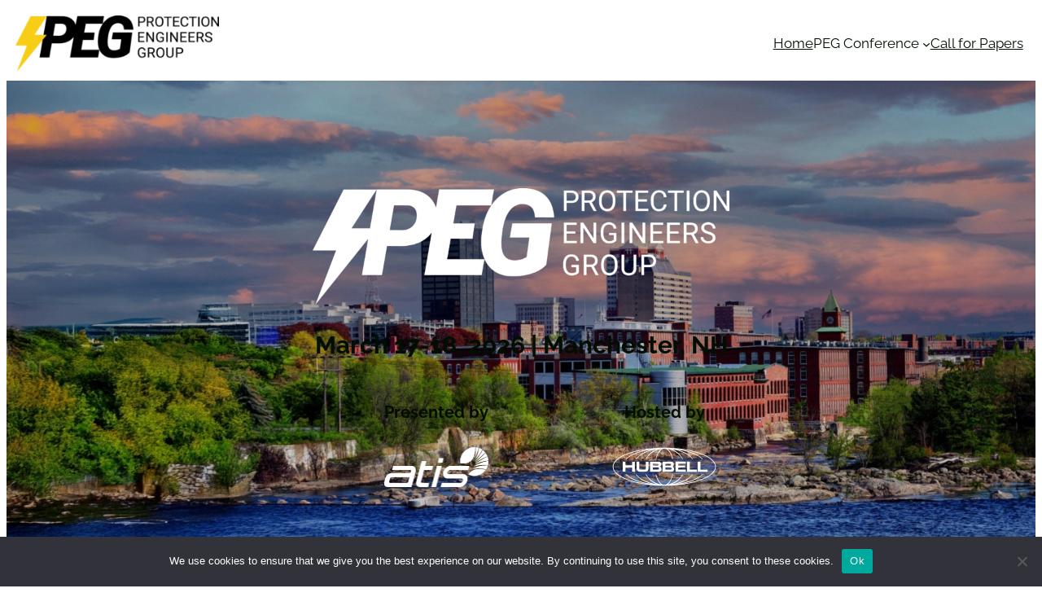

--- FILE ---
content_type: text/html; charset=UTF-8
request_url: https://peg.atis.org/
body_size: 26630
content:
<!DOCTYPE html>
<html lang="en-US">
<head>
	<meta charset="UTF-8" />
	<meta name="viewport" content="width=device-width, initial-scale=1" />
<meta name='robots' content='max-image-preview:large' />
	<style>img:is([sizes="auto" i], [sizes^="auto," i]) { contain-intrinsic-size: 3000px 1500px }</style>
	<title>ATIS Protection Engineers Group &#8211; Protecting the Network</title>
<link rel='dns-prefetch' href='//www.googletagmanager.com' />
<link rel="alternate" type="application/rss+xml" title="ATIS Protection Engineers Group &raquo; Feed" href="https://peg.atis.org/feed/" />
<link rel="alternate" type="application/rss+xml" title="ATIS Protection Engineers Group &raquo; Comments Feed" href="https://peg.atis.org/comments/feed/" />
<script>
window._wpemojiSettings = {"baseUrl":"https:\/\/s.w.org\/images\/core\/emoji\/16.0.1\/72x72\/","ext":".png","svgUrl":"https:\/\/s.w.org\/images\/core\/emoji\/16.0.1\/svg\/","svgExt":".svg","source":{"concatemoji":"https:\/\/peg.atis.org\/wp-includes\/js\/wp-emoji-release.min.js?ver=6.8.3"}};
/*! This file is auto-generated */
!function(s,n){var o,i,e;function c(e){try{var t={supportTests:e,timestamp:(new Date).valueOf()};sessionStorage.setItem(o,JSON.stringify(t))}catch(e){}}function p(e,t,n){e.clearRect(0,0,e.canvas.width,e.canvas.height),e.fillText(t,0,0);var t=new Uint32Array(e.getImageData(0,0,e.canvas.width,e.canvas.height).data),a=(e.clearRect(0,0,e.canvas.width,e.canvas.height),e.fillText(n,0,0),new Uint32Array(e.getImageData(0,0,e.canvas.width,e.canvas.height).data));return t.every(function(e,t){return e===a[t]})}function u(e,t){e.clearRect(0,0,e.canvas.width,e.canvas.height),e.fillText(t,0,0);for(var n=e.getImageData(16,16,1,1),a=0;a<n.data.length;a++)if(0!==n.data[a])return!1;return!0}function f(e,t,n,a){switch(t){case"flag":return n(e,"\ud83c\udff3\ufe0f\u200d\u26a7\ufe0f","\ud83c\udff3\ufe0f\u200b\u26a7\ufe0f")?!1:!n(e,"\ud83c\udde8\ud83c\uddf6","\ud83c\udde8\u200b\ud83c\uddf6")&&!n(e,"\ud83c\udff4\udb40\udc67\udb40\udc62\udb40\udc65\udb40\udc6e\udb40\udc67\udb40\udc7f","\ud83c\udff4\u200b\udb40\udc67\u200b\udb40\udc62\u200b\udb40\udc65\u200b\udb40\udc6e\u200b\udb40\udc67\u200b\udb40\udc7f");case"emoji":return!a(e,"\ud83e\udedf")}return!1}function g(e,t,n,a){var r="undefined"!=typeof WorkerGlobalScope&&self instanceof WorkerGlobalScope?new OffscreenCanvas(300,150):s.createElement("canvas"),o=r.getContext("2d",{willReadFrequently:!0}),i=(o.textBaseline="top",o.font="600 32px Arial",{});return e.forEach(function(e){i[e]=t(o,e,n,a)}),i}function t(e){var t=s.createElement("script");t.src=e,t.defer=!0,s.head.appendChild(t)}"undefined"!=typeof Promise&&(o="wpEmojiSettingsSupports",i=["flag","emoji"],n.supports={everything:!0,everythingExceptFlag:!0},e=new Promise(function(e){s.addEventListener("DOMContentLoaded",e,{once:!0})}),new Promise(function(t){var n=function(){try{var e=JSON.parse(sessionStorage.getItem(o));if("object"==typeof e&&"number"==typeof e.timestamp&&(new Date).valueOf()<e.timestamp+604800&&"object"==typeof e.supportTests)return e.supportTests}catch(e){}return null}();if(!n){if("undefined"!=typeof Worker&&"undefined"!=typeof OffscreenCanvas&&"undefined"!=typeof URL&&URL.createObjectURL&&"undefined"!=typeof Blob)try{var e="postMessage("+g.toString()+"("+[JSON.stringify(i),f.toString(),p.toString(),u.toString()].join(",")+"));",a=new Blob([e],{type:"text/javascript"}),r=new Worker(URL.createObjectURL(a),{name:"wpTestEmojiSupports"});return void(r.onmessage=function(e){c(n=e.data),r.terminate(),t(n)})}catch(e){}c(n=g(i,f,p,u))}t(n)}).then(function(e){for(var t in e)n.supports[t]=e[t],n.supports.everything=n.supports.everything&&n.supports[t],"flag"!==t&&(n.supports.everythingExceptFlag=n.supports.everythingExceptFlag&&n.supports[t]);n.supports.everythingExceptFlag=n.supports.everythingExceptFlag&&!n.supports.flag,n.DOMReady=!1,n.readyCallback=function(){n.DOMReady=!0}}).then(function(){return e}).then(function(){var e;n.supports.everything||(n.readyCallback(),(e=n.source||{}).concatemoji?t(e.concatemoji):e.wpemoji&&e.twemoji&&(t(e.twemoji),t(e.wpemoji)))}))}((window,document),window._wpemojiSettings);
</script>
<style id='wp-block-site-logo-inline-css'>
.wp-block-site-logo{box-sizing:border-box;line-height:0}.wp-block-site-logo a{display:inline-block;line-height:0}.wp-block-site-logo.is-default-size img{height:auto;width:120px}.wp-block-site-logo img{height:auto;max-width:100%}.wp-block-site-logo a,.wp-block-site-logo img{border-radius:inherit}.wp-block-site-logo.aligncenter{margin-left:auto;margin-right:auto;text-align:center}:root :where(.wp-block-site-logo.is-style-rounded){border-radius:9999px}
</style>
<style id='wp-block-group-inline-css'>
.wp-block-group{box-sizing:border-box}:where(.wp-block-group.wp-block-group-is-layout-constrained){position:relative}
</style>
<style id='wp-block-navigation-link-inline-css'>
.wp-block-navigation .wp-block-navigation-item__label{overflow-wrap:break-word}.wp-block-navigation .wp-block-navigation-item__description{display:none}.link-ui-tools{border-top:1px solid #f0f0f0;padding:8px}.link-ui-block-inserter{padding-top:8px}.link-ui-block-inserter__back{margin-left:8px;text-transform:uppercase}
</style>
<link rel='stylesheet' id='wp-block-navigation-css' href='https://peg.atis.org/wp-includes/blocks/navigation/style.min.css?ver=6.8.3' media='all' />
<style id='wp-block-image-inline-css'>
.wp-block-image>a,.wp-block-image>figure>a{display:inline-block}.wp-block-image img{box-sizing:border-box;height:auto;max-width:100%;vertical-align:bottom}@media not (prefers-reduced-motion){.wp-block-image img.hide{visibility:hidden}.wp-block-image img.show{animation:show-content-image .4s}}.wp-block-image[style*=border-radius] img,.wp-block-image[style*=border-radius]>a{border-radius:inherit}.wp-block-image.has-custom-border img{box-sizing:border-box}.wp-block-image.aligncenter{text-align:center}.wp-block-image.alignfull>a,.wp-block-image.alignwide>a{width:100%}.wp-block-image.alignfull img,.wp-block-image.alignwide img{height:auto;width:100%}.wp-block-image .aligncenter,.wp-block-image .alignleft,.wp-block-image .alignright,.wp-block-image.aligncenter,.wp-block-image.alignleft,.wp-block-image.alignright{display:table}.wp-block-image .aligncenter>figcaption,.wp-block-image .alignleft>figcaption,.wp-block-image .alignright>figcaption,.wp-block-image.aligncenter>figcaption,.wp-block-image.alignleft>figcaption,.wp-block-image.alignright>figcaption{caption-side:bottom;display:table-caption}.wp-block-image .alignleft{float:left;margin:.5em 1em .5em 0}.wp-block-image .alignright{float:right;margin:.5em 0 .5em 1em}.wp-block-image .aligncenter{margin-left:auto;margin-right:auto}.wp-block-image :where(figcaption){margin-bottom:1em;margin-top:.5em}.wp-block-image.is-style-circle-mask img{border-radius:9999px}@supports ((-webkit-mask-image:none) or (mask-image:none)) or (-webkit-mask-image:none){.wp-block-image.is-style-circle-mask img{border-radius:0;-webkit-mask-image:url('data:image/svg+xml;utf8,<svg viewBox="0 0 100 100" xmlns="http://www.w3.org/2000/svg"><circle cx="50" cy="50" r="50"/></svg>');mask-image:url('data:image/svg+xml;utf8,<svg viewBox="0 0 100 100" xmlns="http://www.w3.org/2000/svg"><circle cx="50" cy="50" r="50"/></svg>');mask-mode:alpha;-webkit-mask-position:center;mask-position:center;-webkit-mask-repeat:no-repeat;mask-repeat:no-repeat;-webkit-mask-size:contain;mask-size:contain}}:root :where(.wp-block-image.is-style-rounded img,.wp-block-image .is-style-rounded img){border-radius:9999px}.wp-block-image figure{margin:0}.wp-lightbox-container{display:flex;flex-direction:column;position:relative}.wp-lightbox-container img{cursor:zoom-in}.wp-lightbox-container img:hover+button{opacity:1}.wp-lightbox-container button{align-items:center;-webkit-backdrop-filter:blur(16px) saturate(180%);backdrop-filter:blur(16px) saturate(180%);background-color:#5a5a5a40;border:none;border-radius:4px;cursor:zoom-in;display:flex;height:20px;justify-content:center;opacity:0;padding:0;position:absolute;right:16px;text-align:center;top:16px;width:20px;z-index:100}@media not (prefers-reduced-motion){.wp-lightbox-container button{transition:opacity .2s ease}}.wp-lightbox-container button:focus-visible{outline:3px auto #5a5a5a40;outline:3px auto -webkit-focus-ring-color;outline-offset:3px}.wp-lightbox-container button:hover{cursor:pointer;opacity:1}.wp-lightbox-container button:focus{opacity:1}.wp-lightbox-container button:focus,.wp-lightbox-container button:hover,.wp-lightbox-container button:not(:hover):not(:active):not(.has-background){background-color:#5a5a5a40;border:none}.wp-lightbox-overlay{box-sizing:border-box;cursor:zoom-out;height:100vh;left:0;overflow:hidden;position:fixed;top:0;visibility:hidden;width:100%;z-index:100000}.wp-lightbox-overlay .close-button{align-items:center;cursor:pointer;display:flex;justify-content:center;min-height:40px;min-width:40px;padding:0;position:absolute;right:calc(env(safe-area-inset-right) + 16px);top:calc(env(safe-area-inset-top) + 16px);z-index:5000000}.wp-lightbox-overlay .close-button:focus,.wp-lightbox-overlay .close-button:hover,.wp-lightbox-overlay .close-button:not(:hover):not(:active):not(.has-background){background:none;border:none}.wp-lightbox-overlay .lightbox-image-container{height:var(--wp--lightbox-container-height);left:50%;overflow:hidden;position:absolute;top:50%;transform:translate(-50%,-50%);transform-origin:top left;width:var(--wp--lightbox-container-width);z-index:9999999999}.wp-lightbox-overlay .wp-block-image{align-items:center;box-sizing:border-box;display:flex;height:100%;justify-content:center;margin:0;position:relative;transform-origin:0 0;width:100%;z-index:3000000}.wp-lightbox-overlay .wp-block-image img{height:var(--wp--lightbox-image-height);min-height:var(--wp--lightbox-image-height);min-width:var(--wp--lightbox-image-width);width:var(--wp--lightbox-image-width)}.wp-lightbox-overlay .wp-block-image figcaption{display:none}.wp-lightbox-overlay button{background:none;border:none}.wp-lightbox-overlay .scrim{background-color:#fff;height:100%;opacity:.9;position:absolute;width:100%;z-index:2000000}.wp-lightbox-overlay.active{visibility:visible}@media not (prefers-reduced-motion){.wp-lightbox-overlay.active{animation:turn-on-visibility .25s both}.wp-lightbox-overlay.active img{animation:turn-on-visibility .35s both}.wp-lightbox-overlay.show-closing-animation:not(.active){animation:turn-off-visibility .35s both}.wp-lightbox-overlay.show-closing-animation:not(.active) img{animation:turn-off-visibility .25s both}.wp-lightbox-overlay.zoom.active{animation:none;opacity:1;visibility:visible}.wp-lightbox-overlay.zoom.active .lightbox-image-container{animation:lightbox-zoom-in .4s}.wp-lightbox-overlay.zoom.active .lightbox-image-container img{animation:none}.wp-lightbox-overlay.zoom.active .scrim{animation:turn-on-visibility .4s forwards}.wp-lightbox-overlay.zoom.show-closing-animation:not(.active){animation:none}.wp-lightbox-overlay.zoom.show-closing-animation:not(.active) .lightbox-image-container{animation:lightbox-zoom-out .4s}.wp-lightbox-overlay.zoom.show-closing-animation:not(.active) .lightbox-image-container img{animation:none}.wp-lightbox-overlay.zoom.show-closing-animation:not(.active) .scrim{animation:turn-off-visibility .4s forwards}}@keyframes show-content-image{0%{visibility:hidden}99%{visibility:hidden}to{visibility:visible}}@keyframes turn-on-visibility{0%{opacity:0}to{opacity:1}}@keyframes turn-off-visibility{0%{opacity:1;visibility:visible}99%{opacity:0;visibility:visible}to{opacity:0;visibility:hidden}}@keyframes lightbox-zoom-in{0%{transform:translate(calc((-100vw + var(--wp--lightbox-scrollbar-width))/2 + var(--wp--lightbox-initial-left-position)),calc(-50vh + var(--wp--lightbox-initial-top-position))) scale(var(--wp--lightbox-scale))}to{transform:translate(-50%,-50%) scale(1)}}@keyframes lightbox-zoom-out{0%{transform:translate(-50%,-50%) scale(1);visibility:visible}99%{visibility:visible}to{transform:translate(calc((-100vw + var(--wp--lightbox-scrollbar-width))/2 + var(--wp--lightbox-initial-left-position)),calc(-50vh + var(--wp--lightbox-initial-top-position))) scale(var(--wp--lightbox-scale));visibility:hidden}}
</style>
<style id='wp-block-paragraph-inline-css'>
.is-small-text{font-size:.875em}.is-regular-text{font-size:1em}.is-large-text{font-size:2.25em}.is-larger-text{font-size:3em}.has-drop-cap:not(:focus):first-letter{float:left;font-size:8.4em;font-style:normal;font-weight:100;line-height:.68;margin:.05em .1em 0 0;text-transform:uppercase}body.rtl .has-drop-cap:not(:focus):first-letter{float:none;margin-left:.1em}p.has-drop-cap.has-background{overflow:hidden}:root :where(p.has-background){padding:1.25em 2.375em}:where(p.has-text-color:not(.has-link-color)) a{color:inherit}p.has-text-align-left[style*="writing-mode:vertical-lr"],p.has-text-align-right[style*="writing-mode:vertical-rl"]{rotate:180deg}
</style>
<style id='wp-block-columns-inline-css'>
.wp-block-columns{align-items:normal!important;box-sizing:border-box;display:flex;flex-wrap:wrap!important}@media (min-width:782px){.wp-block-columns{flex-wrap:nowrap!important}}.wp-block-columns.are-vertically-aligned-top{align-items:flex-start}.wp-block-columns.are-vertically-aligned-center{align-items:center}.wp-block-columns.are-vertically-aligned-bottom{align-items:flex-end}@media (max-width:781px){.wp-block-columns:not(.is-not-stacked-on-mobile)>.wp-block-column{flex-basis:100%!important}}@media (min-width:782px){.wp-block-columns:not(.is-not-stacked-on-mobile)>.wp-block-column{flex-basis:0;flex-grow:1}.wp-block-columns:not(.is-not-stacked-on-mobile)>.wp-block-column[style*=flex-basis]{flex-grow:0}}.wp-block-columns.is-not-stacked-on-mobile{flex-wrap:nowrap!important}.wp-block-columns.is-not-stacked-on-mobile>.wp-block-column{flex-basis:0;flex-grow:1}.wp-block-columns.is-not-stacked-on-mobile>.wp-block-column[style*=flex-basis]{flex-grow:0}:where(.wp-block-columns){margin-bottom:1.75em}:where(.wp-block-columns.has-background){padding:1.25em 2.375em}.wp-block-column{flex-grow:1;min-width:0;overflow-wrap:break-word;word-break:break-word}.wp-block-column.is-vertically-aligned-top{align-self:flex-start}.wp-block-column.is-vertically-aligned-center{align-self:center}.wp-block-column.is-vertically-aligned-bottom{align-self:flex-end}.wp-block-column.is-vertically-aligned-stretch{align-self:stretch}.wp-block-column.is-vertically-aligned-bottom,.wp-block-column.is-vertically-aligned-center,.wp-block-column.is-vertically-aligned-top{width:100%}
</style>
<link rel='stylesheet' id='wp-block-cover-css' href='https://peg.atis.org/wp-includes/blocks/cover/style.min.css?ver=6.8.3' media='all' />
<style id='wp-block-heading-inline-css'>
h1.has-background,h2.has-background,h3.has-background,h4.has-background,h5.has-background,h6.has-background{padding:1.25em 2.375em}h1.has-text-align-left[style*=writing-mode]:where([style*=vertical-lr]),h1.has-text-align-right[style*=writing-mode]:where([style*=vertical-rl]),h2.has-text-align-left[style*=writing-mode]:where([style*=vertical-lr]),h2.has-text-align-right[style*=writing-mode]:where([style*=vertical-rl]),h3.has-text-align-left[style*=writing-mode]:where([style*=vertical-lr]),h3.has-text-align-right[style*=writing-mode]:where([style*=vertical-rl]),h4.has-text-align-left[style*=writing-mode]:where([style*=vertical-lr]),h4.has-text-align-right[style*=writing-mode]:where([style*=vertical-rl]),h5.has-text-align-left[style*=writing-mode]:where([style*=vertical-lr]),h5.has-text-align-right[style*=writing-mode]:where([style*=vertical-rl]),h6.has-text-align-left[style*=writing-mode]:where([style*=vertical-lr]),h6.has-text-align-right[style*=writing-mode]:where([style*=vertical-rl]){rotate:180deg}
</style>
<style id='wp-block-button-inline-css'>
.wp-block-button__link{align-content:center;box-sizing:border-box;cursor:pointer;display:inline-block;height:100%;text-align:center;word-break:break-word}.wp-block-button__link.aligncenter{text-align:center}.wp-block-button__link.alignright{text-align:right}:where(.wp-block-button__link){border-radius:9999px;box-shadow:none;padding:calc(.667em + 2px) calc(1.333em + 2px);text-decoration:none}.wp-block-button[style*=text-decoration] .wp-block-button__link{text-decoration:inherit}.wp-block-buttons>.wp-block-button.has-custom-width{max-width:none}.wp-block-buttons>.wp-block-button.has-custom-width .wp-block-button__link{width:100%}.wp-block-buttons>.wp-block-button.has-custom-font-size .wp-block-button__link{font-size:inherit}.wp-block-buttons>.wp-block-button.wp-block-button__width-25{width:calc(25% - var(--wp--style--block-gap, .5em)*.75)}.wp-block-buttons>.wp-block-button.wp-block-button__width-50{width:calc(50% - var(--wp--style--block-gap, .5em)*.5)}.wp-block-buttons>.wp-block-button.wp-block-button__width-75{width:calc(75% - var(--wp--style--block-gap, .5em)*.25)}.wp-block-buttons>.wp-block-button.wp-block-button__width-100{flex-basis:100%;width:100%}.wp-block-buttons.is-vertical>.wp-block-button.wp-block-button__width-25{width:25%}.wp-block-buttons.is-vertical>.wp-block-button.wp-block-button__width-50{width:50%}.wp-block-buttons.is-vertical>.wp-block-button.wp-block-button__width-75{width:75%}.wp-block-button.is-style-squared,.wp-block-button__link.wp-block-button.is-style-squared{border-radius:0}.wp-block-button.no-border-radius,.wp-block-button__link.no-border-radius{border-radius:0!important}:root :where(.wp-block-button .wp-block-button__link.is-style-outline),:root :where(.wp-block-button.is-style-outline>.wp-block-button__link){border:2px solid;padding:.667em 1.333em}:root :where(.wp-block-button .wp-block-button__link.is-style-outline:not(.has-text-color)),:root :where(.wp-block-button.is-style-outline>.wp-block-button__link:not(.has-text-color)){color:currentColor}:root :where(.wp-block-button .wp-block-button__link.is-style-outline:not(.has-background)),:root :where(.wp-block-button.is-style-outline>.wp-block-button__link:not(.has-background)){background-color:initial;background-image:none}
</style>
<style id='wp-block-buttons-inline-css'>
.wp-block-buttons{box-sizing:border-box}.wp-block-buttons.is-vertical{flex-direction:column}.wp-block-buttons.is-vertical>.wp-block-button:last-child{margin-bottom:0}.wp-block-buttons>.wp-block-button{display:inline-block;margin:0}.wp-block-buttons.is-content-justification-left{justify-content:flex-start}.wp-block-buttons.is-content-justification-left.is-vertical{align-items:flex-start}.wp-block-buttons.is-content-justification-center{justify-content:center}.wp-block-buttons.is-content-justification-center.is-vertical{align-items:center}.wp-block-buttons.is-content-justification-right{justify-content:flex-end}.wp-block-buttons.is-content-justification-right.is-vertical{align-items:flex-end}.wp-block-buttons.is-content-justification-space-between{justify-content:space-between}.wp-block-buttons.aligncenter{text-align:center}.wp-block-buttons:not(.is-content-justification-space-between,.is-content-justification-right,.is-content-justification-left,.is-content-justification-center) .wp-block-button.aligncenter{margin-left:auto;margin-right:auto;width:100%}.wp-block-buttons[style*=text-decoration] .wp-block-button,.wp-block-buttons[style*=text-decoration] .wp-block-button__link{text-decoration:inherit}.wp-block-buttons.has-custom-font-size .wp-block-button__link{font-size:inherit}.wp-block-buttons .wp-block-button__link{width:100%}.wp-block-button.aligncenter{text-align:center}
</style>
<style id='wp-block-separator-inline-css'>
@charset "UTF-8";.wp-block-separator{border:none;border-top:2px solid}:root :where(.wp-block-separator.is-style-dots){height:auto;line-height:1;text-align:center}:root :where(.wp-block-separator.is-style-dots):before{color:currentColor;content:"···";font-family:serif;font-size:1.5em;letter-spacing:2em;padding-left:2em}.wp-block-separator.is-style-dots{background:none!important;border:none!important}
</style>
<style id='wp-block-list-inline-css'>
ol,ul{box-sizing:border-box}:root :where(.wp-block-list.has-background){padding:1.25em 2.375em}
</style>
<style id='wp-block-spacer-inline-css'>
.wp-block-spacer{clear:both}
</style>
<link rel='stylesheet' id='gutsliders-logo-carousel-style-css' href='https://peg.atis.org/wp-content/plugins/slider-blocks/build/blocks/logo-carousel/style-index.css?ver=0.1.0' media='all' />
<style id='wp-block-site-title-inline-css'>
.wp-block-site-title{box-sizing:border-box}.wp-block-site-title :where(a){color:inherit;font-family:inherit;font-size:inherit;font-style:inherit;font-weight:inherit;letter-spacing:inherit;line-height:inherit;text-decoration:inherit}
</style>
<style id='wp-block-library-inline-css'>
:root{--wp-admin-theme-color:#007cba;--wp-admin-theme-color--rgb:0,124,186;--wp-admin-theme-color-darker-10:#006ba1;--wp-admin-theme-color-darker-10--rgb:0,107,161;--wp-admin-theme-color-darker-20:#005a87;--wp-admin-theme-color-darker-20--rgb:0,90,135;--wp-admin-border-width-focus:2px;--wp-block-synced-color:#7a00df;--wp-block-synced-color--rgb:122,0,223;--wp-bound-block-color:var(--wp-block-synced-color)}@media (min-resolution:192dpi){:root{--wp-admin-border-width-focus:1.5px}}.wp-element-button{cursor:pointer}:root{--wp--preset--font-size--normal:16px;--wp--preset--font-size--huge:42px}:root .has-very-light-gray-background-color{background-color:#eee}:root .has-very-dark-gray-background-color{background-color:#313131}:root .has-very-light-gray-color{color:#eee}:root .has-very-dark-gray-color{color:#313131}:root .has-vivid-green-cyan-to-vivid-cyan-blue-gradient-background{background:linear-gradient(135deg,#00d084,#0693e3)}:root .has-purple-crush-gradient-background{background:linear-gradient(135deg,#34e2e4,#4721fb 50%,#ab1dfe)}:root .has-hazy-dawn-gradient-background{background:linear-gradient(135deg,#faaca8,#dad0ec)}:root .has-subdued-olive-gradient-background{background:linear-gradient(135deg,#fafae1,#67a671)}:root .has-atomic-cream-gradient-background{background:linear-gradient(135deg,#fdd79a,#004a59)}:root .has-nightshade-gradient-background{background:linear-gradient(135deg,#330968,#31cdcf)}:root .has-midnight-gradient-background{background:linear-gradient(135deg,#020381,#2874fc)}.has-regular-font-size{font-size:1em}.has-larger-font-size{font-size:2.625em}.has-normal-font-size{font-size:var(--wp--preset--font-size--normal)}.has-huge-font-size{font-size:var(--wp--preset--font-size--huge)}.has-text-align-center{text-align:center}.has-text-align-left{text-align:left}.has-text-align-right{text-align:right}#end-resizable-editor-section{display:none}.aligncenter{clear:both}.items-justified-left{justify-content:flex-start}.items-justified-center{justify-content:center}.items-justified-right{justify-content:flex-end}.items-justified-space-between{justify-content:space-between}.screen-reader-text{border:0;clip-path:inset(50%);height:1px;margin:-1px;overflow:hidden;padding:0;position:absolute;width:1px;word-wrap:normal!important}.screen-reader-text:focus{background-color:#ddd;clip-path:none;color:#444;display:block;font-size:1em;height:auto;left:5px;line-height:normal;padding:15px 23px 14px;text-decoration:none;top:5px;width:auto;z-index:100000}html :where(.has-border-color){border-style:solid}html :where([style*=border-top-color]){border-top-style:solid}html :where([style*=border-right-color]){border-right-style:solid}html :where([style*=border-bottom-color]){border-bottom-style:solid}html :where([style*=border-left-color]){border-left-style:solid}html :where([style*=border-width]){border-style:solid}html :where([style*=border-top-width]){border-top-style:solid}html :where([style*=border-right-width]){border-right-style:solid}html :where([style*=border-bottom-width]){border-bottom-style:solid}html :where([style*=border-left-width]){border-left-style:solid}html :where(img[class*=wp-image-]){height:auto;max-width:100%}:where(figure){margin:0 0 1em}html :where(.is-position-sticky){--wp-admin--admin-bar--position-offset:var(--wp-admin--admin-bar--height,0px)}@media screen and (max-width:600px){html :where(.is-position-sticky){--wp-admin--admin-bar--position-offset:0px}}
</style>
<style id='global-styles-inline-css'>
:root{--wp--preset--aspect-ratio--square: 1;--wp--preset--aspect-ratio--4-3: 4/3;--wp--preset--aspect-ratio--3-4: 3/4;--wp--preset--aspect-ratio--3-2: 3/2;--wp--preset--aspect-ratio--2-3: 2/3;--wp--preset--aspect-ratio--16-9: 16/9;--wp--preset--aspect-ratio--9-16: 9/16;--wp--preset--color--black: #000000;--wp--preset--color--cyan-bluish-gray: #abb8c3;--wp--preset--color--white: #ffffff;--wp--preset--color--pale-pink: #f78da7;--wp--preset--color--vivid-red: #cf2e2e;--wp--preset--color--luminous-vivid-orange: #ff6900;--wp--preset--color--luminous-vivid-amber: #fcb900;--wp--preset--color--light-green-cyan: #7bdcb5;--wp--preset--color--vivid-green-cyan: #00d084;--wp--preset--color--pale-cyan-blue: #8ed1fc;--wp--preset--color--vivid-cyan-blue: #0693e3;--wp--preset--color--vivid-purple: #9b51e0;--wp--preset--color--base: #ffffff;--wp--preset--color--contrast: #020e01;--wp--preset--color--primary: #610a24;--wp--preset--color--secondary: #fafbf3;--wp--preset--color--tertiary: #999999;--wp--preset--gradient--vivid-cyan-blue-to-vivid-purple: linear-gradient(135deg,rgba(6,147,227,1) 0%,rgb(155,81,224) 100%);--wp--preset--gradient--light-green-cyan-to-vivid-green-cyan: linear-gradient(135deg,rgb(122,220,180) 0%,rgb(0,208,130) 100%);--wp--preset--gradient--luminous-vivid-amber-to-luminous-vivid-orange: linear-gradient(135deg,rgba(252,185,0,1) 0%,rgba(255,105,0,1) 100%);--wp--preset--gradient--luminous-vivid-orange-to-vivid-red: linear-gradient(135deg,rgba(255,105,0,1) 0%,rgb(207,46,46) 100%);--wp--preset--gradient--very-light-gray-to-cyan-bluish-gray: linear-gradient(135deg,rgb(238,238,238) 0%,rgb(169,184,195) 100%);--wp--preset--gradient--cool-to-warm-spectrum: linear-gradient(135deg,rgb(74,234,220) 0%,rgb(151,120,209) 20%,rgb(207,42,186) 40%,rgb(238,44,130) 60%,rgb(251,105,98) 80%,rgb(254,248,76) 100%);--wp--preset--gradient--blush-light-purple: linear-gradient(135deg,rgb(255,206,236) 0%,rgb(152,150,240) 100%);--wp--preset--gradient--blush-bordeaux: linear-gradient(135deg,rgb(254,205,165) 0%,rgb(254,45,45) 50%,rgb(107,0,62) 100%);--wp--preset--gradient--luminous-dusk: linear-gradient(135deg,rgb(255,203,112) 0%,rgb(199,81,192) 50%,rgb(65,88,208) 100%);--wp--preset--gradient--pale-ocean: linear-gradient(135deg,rgb(255,245,203) 0%,rgb(182,227,212) 50%,rgb(51,167,181) 100%);--wp--preset--gradient--electric-grass: linear-gradient(135deg,rgb(202,248,128) 0%,rgb(113,206,126) 100%);--wp--preset--gradient--midnight: linear-gradient(135deg,rgb(2,3,129) 0%,rgb(40,116,252) 100%);--wp--preset--font-size--small: clamp(0.868rem, 0.868rem + ((1vw - 0.2rem) * 0.303), 1.042rem);--wp--preset--font-size--medium: clamp(1.042rem, 1.042rem + ((1vw - 0.2rem) * 0.363), 1.25rem);--wp--preset--font-size--large: clamp(1.25rem, 1.25rem + ((1vw - 0.2rem) * 0.436), 1.5rem);--wp--preset--font-size--x-large: clamp(1.5rem, 1.5rem + ((1vw - 0.2rem) * 0.523), 1.8rem);--wp--preset--font-size--x-small: 0.868rem;--wp--preset--font-size--xx-large: clamp(1.8rem, 1.8rem + ((1vw - 0.2rem) * 1.38), 2.592rem);--wp--preset--font-size--xxx-large: clamp(2.592rem, 2.592rem + ((1vw - 0.2rem) * 1.987), 3.732rem);--wp--preset--font-size--huge: clamp(3.359rem, 3.359rem + ((1vw - 0.2rem) * 6.287), 6.966rem);--wp--preset--font-family--raleway: Raleway;--wp--preset--font-family--cormorant-garamond: Cormorant Garamond;--wp--preset--spacing--20: 0.44rem;--wp--preset--spacing--30: 0.67rem;--wp--preset--spacing--40: 1rem;--wp--preset--spacing--50: 1.5rem;--wp--preset--spacing--60: 2.25rem;--wp--preset--spacing--70: 3.38rem;--wp--preset--spacing--80: 5.06rem;--wp--preset--shadow--natural: 6px 6px 9px rgba(0, 0, 0, 0.2);--wp--preset--shadow--deep: 12px 12px 50px rgba(0, 0, 0, 0.4);--wp--preset--shadow--sharp: 6px 6px 0px rgba(0, 0, 0, 0.2);--wp--preset--shadow--outlined: 6px 6px 0px -3px rgba(255, 255, 255, 1), 6px 6px rgba(0, 0, 0, 1);--wp--preset--shadow--crisp: 6px 6px 0px rgba(0, 0, 0, 1);}:root { --wp--style--global--content-size: 600px;--wp--style--global--wide-size: 1238px; }:where(body) { margin: 0; }.wp-site-blocks { padding-top: var(--wp--style--root--padding-top); padding-bottom: var(--wp--style--root--padding-bottom); }.has-global-padding { padding-right: var(--wp--style--root--padding-right); padding-left: var(--wp--style--root--padding-left); }.has-global-padding > .alignfull { margin-right: calc(var(--wp--style--root--padding-right) * -1); margin-left: calc(var(--wp--style--root--padding-left) * -1); }.has-global-padding :where(:not(.alignfull.is-layout-flow) > .has-global-padding:not(.wp-block-block, .alignfull)) { padding-right: 0; padding-left: 0; }.has-global-padding :where(:not(.alignfull.is-layout-flow) > .has-global-padding:not(.wp-block-block, .alignfull)) > .alignfull { margin-left: 0; margin-right: 0; }.wp-site-blocks > .alignleft { float: left; margin-right: 2em; }.wp-site-blocks > .alignright { float: right; margin-left: 2em; }.wp-site-blocks > .aligncenter { justify-content: center; margin-left: auto; margin-right: auto; }:where(.wp-site-blocks) > * { margin-block-start: var(--wp--preset--spacing--50); margin-block-end: 0; }:where(.wp-site-blocks) > :first-child { margin-block-start: 0; }:where(.wp-site-blocks) > :last-child { margin-block-end: 0; }:root { --wp--style--block-gap: var(--wp--preset--spacing--50); }:root :where(.is-layout-flow) > :first-child{margin-block-start: 0;}:root :where(.is-layout-flow) > :last-child{margin-block-end: 0;}:root :where(.is-layout-flow) > *{margin-block-start: var(--wp--preset--spacing--50);margin-block-end: 0;}:root :where(.is-layout-constrained) > :first-child{margin-block-start: 0;}:root :where(.is-layout-constrained) > :last-child{margin-block-end: 0;}:root :where(.is-layout-constrained) > *{margin-block-start: var(--wp--preset--spacing--50);margin-block-end: 0;}:root :where(.is-layout-flex){gap: var(--wp--preset--spacing--50);}:root :where(.is-layout-grid){gap: var(--wp--preset--spacing--50);}.is-layout-flow > .alignleft{float: left;margin-inline-start: 0;margin-inline-end: 2em;}.is-layout-flow > .alignright{float: right;margin-inline-start: 2em;margin-inline-end: 0;}.is-layout-flow > .aligncenter{margin-left: auto !important;margin-right: auto !important;}.is-layout-constrained > .alignleft{float: left;margin-inline-start: 0;margin-inline-end: 2em;}.is-layout-constrained > .alignright{float: right;margin-inline-start: 2em;margin-inline-end: 0;}.is-layout-constrained > .aligncenter{margin-left: auto !important;margin-right: auto !important;}.is-layout-constrained > :where(:not(.alignleft):not(.alignright):not(.alignfull)){max-width: var(--wp--style--global--content-size);margin-left: auto !important;margin-right: auto !important;}.is-layout-constrained > .alignwide{max-width: var(--wp--style--global--wide-size);}body .is-layout-flex{display: flex;}.is-layout-flex{flex-wrap: wrap;align-items: center;}.is-layout-flex > :is(*, div){margin: 0;}body .is-layout-grid{display: grid;}.is-layout-grid > :is(*, div){margin: 0;}body{background-color: var(--wp--preset--color--base);color: var(--wp--preset--color--contrast);font-family: var(--wp--preset--font-family--raleway);font-size: var(--wp--preset--font-size--medium);line-height: 1.3;--wp--style--root--padding-top: 0;--wp--style--root--padding-right: var(--wp--preset--spacing--60);--wp--style--root--padding-bottom: 0;--wp--style--root--padding-left: var(--wp--preset--spacing--60);}a:where(:not(.wp-element-button)){color: var(--wp--preset--color--primary);text-decoration: underline;}:root :where(a:where(:not(.wp-element-button)):hover){color: var(--wp--preset--color--contrast);text-decoration: none;}h1, h2, h3, h4, h5, h6{font-family: var(--wp--preset--font-family--raleway);font-weight: 800;line-height: 1.3;}h1{font-family: var(--wp--preset--font-family--raleway);font-size: var(--wp--preset--font-size--x-large);}h2{font-family: var(--wp--preset--font-family--raleway);font-size: var(--wp--preset--font-size--large);}h3{font-family: var(--wp--preset--font-family--raleway);font-size: var(--wp--preset--font-size--medium);}h4{font-family: var(--wp--preset--font-family--raleway);font-size: var(--wp--preset--font-size--small);}h5{font-family: var(--wp--preset--font-family--raleway);font-size: var(--wp--preset--font-size--small);font-style: normal;font-weight: 400;line-height: 0.9;text-transform: uppercase;}h6{font-size: var(--wp--preset--font-size--x-small);}:root :where(.wp-element-button, .wp-block-button__link){background-color: var(--wp--preset--color--contrast);border-radius: 0;border-width: 0;color: var(--wp--preset--color--base);font-family: var(--wp--preset--font-family--raleway);font-size: var(--wp--preset--font-size--x-small);font-weight: 600;line-height: 1;padding-top: 17px;padding-right: 34px;padding-bottom: 17px;padding-left: 34px;text-decoration: none;text-transform: uppercase;}:root :where(.wp-element-button:hover, .wp-block-button__link:hover){background-color: var(--wp--preset--color--primary);color: var(--wp--preset--color--base);}:root :where(.wp-element-button:focus, .wp-block-button__link:focus){background-color: var(--wp--preset--color--primary);color: var(--wp--preset--color--base);outline-color: var(--wp--preset--color--primary);outline-offset: 2px;outline-style: dotted;outline-width: 1px;}:root :where(.wp-element-button:active, .wp-block-button__link:active){background-color: var(--wp--preset--color--primary);color: var(--wp--preset--color--base);}:root :where(.wp-element-caption, .wp-block-audio figcaption, .wp-block-embed figcaption, .wp-block-gallery figcaption, .wp-block-image figcaption, .wp-block-table figcaption, .wp-block-video figcaption){color: var(--wp--preset--color--contrast);font-size: var(--wp--preset--font-size--x-small);margin-top: var(--wp--preset--spacing--30);margin-bottom: var(--wp--preset--spacing--50);}.has-black-color{color: var(--wp--preset--color--black) !important;}.has-cyan-bluish-gray-color{color: var(--wp--preset--color--cyan-bluish-gray) !important;}.has-white-color{color: var(--wp--preset--color--white) !important;}.has-pale-pink-color{color: var(--wp--preset--color--pale-pink) !important;}.has-vivid-red-color{color: var(--wp--preset--color--vivid-red) !important;}.has-luminous-vivid-orange-color{color: var(--wp--preset--color--luminous-vivid-orange) !important;}.has-luminous-vivid-amber-color{color: var(--wp--preset--color--luminous-vivid-amber) !important;}.has-light-green-cyan-color{color: var(--wp--preset--color--light-green-cyan) !important;}.has-vivid-green-cyan-color{color: var(--wp--preset--color--vivid-green-cyan) !important;}.has-pale-cyan-blue-color{color: var(--wp--preset--color--pale-cyan-blue) !important;}.has-vivid-cyan-blue-color{color: var(--wp--preset--color--vivid-cyan-blue) !important;}.has-vivid-purple-color{color: var(--wp--preset--color--vivid-purple) !important;}.has-base-color{color: var(--wp--preset--color--base) !important;}.has-contrast-color{color: var(--wp--preset--color--contrast) !important;}.has-primary-color{color: var(--wp--preset--color--primary) !important;}.has-secondary-color{color: var(--wp--preset--color--secondary) !important;}.has-tertiary-color{color: var(--wp--preset--color--tertiary) !important;}.has-black-background-color{background-color: var(--wp--preset--color--black) !important;}.has-cyan-bluish-gray-background-color{background-color: var(--wp--preset--color--cyan-bluish-gray) !important;}.has-white-background-color{background-color: var(--wp--preset--color--white) !important;}.has-pale-pink-background-color{background-color: var(--wp--preset--color--pale-pink) !important;}.has-vivid-red-background-color{background-color: var(--wp--preset--color--vivid-red) !important;}.has-luminous-vivid-orange-background-color{background-color: var(--wp--preset--color--luminous-vivid-orange) !important;}.has-luminous-vivid-amber-background-color{background-color: var(--wp--preset--color--luminous-vivid-amber) !important;}.has-light-green-cyan-background-color{background-color: var(--wp--preset--color--light-green-cyan) !important;}.has-vivid-green-cyan-background-color{background-color: var(--wp--preset--color--vivid-green-cyan) !important;}.has-pale-cyan-blue-background-color{background-color: var(--wp--preset--color--pale-cyan-blue) !important;}.has-vivid-cyan-blue-background-color{background-color: var(--wp--preset--color--vivid-cyan-blue) !important;}.has-vivid-purple-background-color{background-color: var(--wp--preset--color--vivid-purple) !important;}.has-base-background-color{background-color: var(--wp--preset--color--base) !important;}.has-contrast-background-color{background-color: var(--wp--preset--color--contrast) !important;}.has-primary-background-color{background-color: var(--wp--preset--color--primary) !important;}.has-secondary-background-color{background-color: var(--wp--preset--color--secondary) !important;}.has-tertiary-background-color{background-color: var(--wp--preset--color--tertiary) !important;}.has-black-border-color{border-color: var(--wp--preset--color--black) !important;}.has-cyan-bluish-gray-border-color{border-color: var(--wp--preset--color--cyan-bluish-gray) !important;}.has-white-border-color{border-color: var(--wp--preset--color--white) !important;}.has-pale-pink-border-color{border-color: var(--wp--preset--color--pale-pink) !important;}.has-vivid-red-border-color{border-color: var(--wp--preset--color--vivid-red) !important;}.has-luminous-vivid-orange-border-color{border-color: var(--wp--preset--color--luminous-vivid-orange) !important;}.has-luminous-vivid-amber-border-color{border-color: var(--wp--preset--color--luminous-vivid-amber) !important;}.has-light-green-cyan-border-color{border-color: var(--wp--preset--color--light-green-cyan) !important;}.has-vivid-green-cyan-border-color{border-color: var(--wp--preset--color--vivid-green-cyan) !important;}.has-pale-cyan-blue-border-color{border-color: var(--wp--preset--color--pale-cyan-blue) !important;}.has-vivid-cyan-blue-border-color{border-color: var(--wp--preset--color--vivid-cyan-blue) !important;}.has-vivid-purple-border-color{border-color: var(--wp--preset--color--vivid-purple) !important;}.has-base-border-color{border-color: var(--wp--preset--color--base) !important;}.has-contrast-border-color{border-color: var(--wp--preset--color--contrast) !important;}.has-primary-border-color{border-color: var(--wp--preset--color--primary) !important;}.has-secondary-border-color{border-color: var(--wp--preset--color--secondary) !important;}.has-tertiary-border-color{border-color: var(--wp--preset--color--tertiary) !important;}.has-vivid-cyan-blue-to-vivid-purple-gradient-background{background: var(--wp--preset--gradient--vivid-cyan-blue-to-vivid-purple) !important;}.has-light-green-cyan-to-vivid-green-cyan-gradient-background{background: var(--wp--preset--gradient--light-green-cyan-to-vivid-green-cyan) !important;}.has-luminous-vivid-amber-to-luminous-vivid-orange-gradient-background{background: var(--wp--preset--gradient--luminous-vivid-amber-to-luminous-vivid-orange) !important;}.has-luminous-vivid-orange-to-vivid-red-gradient-background{background: var(--wp--preset--gradient--luminous-vivid-orange-to-vivid-red) !important;}.has-very-light-gray-to-cyan-bluish-gray-gradient-background{background: var(--wp--preset--gradient--very-light-gray-to-cyan-bluish-gray) !important;}.has-cool-to-warm-spectrum-gradient-background{background: var(--wp--preset--gradient--cool-to-warm-spectrum) !important;}.has-blush-light-purple-gradient-background{background: var(--wp--preset--gradient--blush-light-purple) !important;}.has-blush-bordeaux-gradient-background{background: var(--wp--preset--gradient--blush-bordeaux) !important;}.has-luminous-dusk-gradient-background{background: var(--wp--preset--gradient--luminous-dusk) !important;}.has-pale-ocean-gradient-background{background: var(--wp--preset--gradient--pale-ocean) !important;}.has-electric-grass-gradient-background{background: var(--wp--preset--gradient--electric-grass) !important;}.has-midnight-gradient-background{background: var(--wp--preset--gradient--midnight) !important;}.has-small-font-size{font-size: var(--wp--preset--font-size--small) !important;}.has-medium-font-size{font-size: var(--wp--preset--font-size--medium) !important;}.has-large-font-size{font-size: var(--wp--preset--font-size--large) !important;}.has-x-large-font-size{font-size: var(--wp--preset--font-size--x-large) !important;}.has-x-small-font-size{font-size: var(--wp--preset--font-size--x-small) !important;}.has-xx-large-font-size{font-size: var(--wp--preset--font-size--xx-large) !important;}.has-xxx-large-font-size{font-size: var(--wp--preset--font-size--xxx-large) !important;}.has-huge-font-size{font-size: var(--wp--preset--font-size--huge) !important;}.has-raleway-font-family{font-family: var(--wp--preset--font-family--raleway) !important;}.has-cormorant-garamond-font-family{font-family: var(--wp--preset--font-family--cormorant-garamond) !important;}.gutslider-9b0f5075.wp-block-gutsliders-logo-carousel .gutslider-overlay .overlay-icon {
    min-height: 100% !important;
    min-width: 100% !important;
}
.partner-grid {
    text-align: center;
}
.partner-grid img {
    max-width:256px;
}
.single-speakers .wp-block-post-title {
    display: none;
}
.speaker-details {
    font-size: 0.9em; /* Smaller font size for the entire speaker details line */
}
.cover-text-block {
    margin: 0 auto;
    max-width: 1238px;
}
.speaker-name {
    /* If you want to add specific styles to the speaker's name, do it here */
}
ul.preso-list {padding: 0;list-style-type: none;}.preso-list li {margin-bottom: 1em; background: #eee; padding: 1em;}
.event-partner-logo img {
    height: 128px;
    width: auto;
}
#schedule, #agenda_2025{
display:none
}
.session {
    background: #fff;
    padding: 1em;
    margin-bottom: 1em;
    border: 2px solid #333;
}
h2.wp-block-heading.has-text-align-center.has-xxx-large-font-size {
    margin-bottom: 1.5em;
}
.sponsors-container { text-align: center; max-width: 900px; margin: 0 auto; } .sponsor-category { margin-bottom: 4em; } .sponsor-category-title { font-size: 24px; font-weight: bold; margin-bottom: 15px; text-transform: uppercase; } .sponsor-list { display: flex; flex-wrap: wrap; justify-content: center; align-items: center; gap: 40px; } .sponsor-item { flex: 1 1 200px; max-width: 250px; text-align: center; } .sponsor-item img { width: 100%; max-width: 200px; height: auto; transition: transform 0.2s ease-in-out; } .sponsor-item img:hover { transform: scale(1.1); } 

figure.wp-block-image.size-full.rotator {
    text-align: center;
}

.call-out-box {
    padding: 1em 0;
    text-align: center;
    background: #ddd;
}
.agenda th:first-of-type {
    width: 25%;
}

@media (max-width: 768px) { .sponsor-list { flex-direction: column; } }

@media only screen and (max-width: 1224px){
.desktop {
    display: none;
}
}
@media only screen and (min-width: 1224px){
.cover-text-block {
    padding-right: 38rem;
}
}
:root :where(.wp-block-buttons-is-layout-flow) > :first-child{margin-block-start: 0;}:root :where(.wp-block-buttons-is-layout-flow) > :last-child{margin-block-end: 0;}:root :where(.wp-block-buttons-is-layout-flow) > *{margin-block-start: var(--wp--preset--spacing--40);margin-block-end: 0;}:root :where(.wp-block-buttons-is-layout-constrained) > :first-child{margin-block-start: 0;}:root :where(.wp-block-buttons-is-layout-constrained) > :last-child{margin-block-end: 0;}:root :where(.wp-block-buttons-is-layout-constrained) > *{margin-block-start: var(--wp--preset--spacing--40);margin-block-end: 0;}:root :where(.wp-block-buttons-is-layout-flex){gap: var(--wp--preset--spacing--40);}:root :where(.wp-block-buttons-is-layout-grid){gap: var(--wp--preset--spacing--40);}
:root :where(.wp-block-cover){color: var(--wp--preset--color--base);padding-top: var(--wp--preset--spacing--50);padding-right: var(--wp--preset--spacing--50);padding-bottom: var(--wp--preset--spacing--50);padding-left: var(--wp--preset--spacing--50);}
:root :where(.wp-block-image .wp-element-caption){text-align:center;}
:root :where(.wp-block-list){padding-left: var(--wp--preset--spacing--40);}
:root :where(.wp-block-navigation){font-family: var(--wp--preset--font-family--raleway);font-size: var(--wp--preset--font-size--small);font-style: normal;font-weight: 500;}
:root :where(.wp-block-navigation a:where(:not(.wp-element-button))){text-decoration: none;}
:root :where(p){line-height: calc(1em + 0.625rem);margin-top: var(--wp--preset--spacing--50);margin-bottom: 1em;}
:root :where(.wp-block-separator){border-color: currentColor;border-width: 0 0 1px 0;border-style: solid;color: var(--wp--preset--color--contrast);}
:root :where(.wp-block-site-title){font-size: var(--wp--preset--font-size--large);font-weight: 800;line-height: 1;text-transform: none;}
:root :where(.wp-block-site-title a:where(:not(.wp-element-button))){color: var(--wp--preset--color--contrast);text-decoration: none;}
:root :where(.wp-block-site-title a:where(:not(.wp-element-button)):hover){text-decoration: underline;}
:root :where(.wp-block-spacer){margin-top: 0;margin-bottom: 0;}
</style>
<style id='block-style-variation-styles-inline-css'>
:root :where(.wp-block-button.is-style-outline--3 .wp-block-button__link){background: transparent none;border-color: currentColor;border-width: 2px;border-style: solid;color: currentColor;padding-top: 15px;padding-right: 32px;padding-bottom: 15px;padding-left: 32px;}
:root :where(.wp-block-button.is-style-outline--4 .wp-block-button__link){background: transparent none;border-color: currentColor;border-width: 2px;border-style: solid;color: currentColor;padding-top: 15px;padding-right: 32px;padding-bottom: 15px;padding-left: 32px;}
</style>
<style id='wp-emoji-styles-inline-css'>

	img.wp-smiley, img.emoji {
		display: inline !important;
		border: none !important;
		box-shadow: none !important;
		height: 1em !important;
		width: 1em !important;
		margin: 0 0.07em !important;
		vertical-align: -0.1em !important;
		background: none !important;
		padding: 0 !important;
	}
</style>
<link rel='stylesheet' id='gutslider-swiper-style-css' href='https://peg.atis.org/wp-content/plugins/slider-blocks/assets/css/swiper-bundle.min.css?ver=2.9.17' media='all' />
<style id='core-block-supports-inline-css'>
.wp-elements-003dafca5f4a38b2ac855c7dcb2f353b a:where(:not(.wp-element-button)){color:var(--wp--preset--color--contrast);}.wp-container-core-group-is-layout-7a92790e{gap:24px;}.wp-container-core-navigation-is-layout-f665d2b5{justify-content:flex-end;}.wp-container-core-group-is-layout-b585a4aa{justify-content:space-between;}.wp-container-core-group-is-layout-23b1a4dc > .alignfull{margin-right:calc(var(--wp--preset--spacing--30) * -1);margin-left:calc(var(--wp--preset--spacing--30) * -1);}.wp-container-core-columns-is-layout-28f84493{flex-wrap:nowrap;}.wp-container-core-group-is-layout-6c531013{flex-wrap:nowrap;}.wp-container-core-group-is-layout-8ef7a523 > :where(:not(.alignleft):not(.alignright):not(.alignfull)){max-width:1240px;margin-left:auto !important;margin-right:auto !important;}.wp-container-core-group-is-layout-8ef7a523 > .alignwide{max-width:1240px;}.wp-container-core-group-is-layout-8ef7a523 .alignfull{max-width:none;}.wp-container-core-group-is-layout-8ef7a523 > .alignfull{margin-right:calc(var(--wp--preset--spacing--60) * -1);margin-left:calc(var(--wp--preset--spacing--60) * -1);}.wp-container-content-958eb9dc{flex-basis:100%;}.wp-container-core-group-is-layout-fe9cc265{flex-direction:column;align-items:flex-start;}.wp-container-core-group-is-layout-861f88c1 > .alignfull{margin-right:calc(var(--wp--preset--spacing--60) * -1);margin-left:calc(var(--wp--preset--spacing--60) * -1);}.wp-elements-f39b7994d3f8ad97f38a9a81026d1865 a:where(:not(.wp-element-button)){color:var(--wp--preset--color--base);}.wp-container-core-group-is-layout-19e250f3 > *{margin-block-start:0;margin-block-end:0;}.wp-container-core-group-is-layout-19e250f3 > * + *{margin-block-start:0;margin-block-end:0;}.wp-container-core-column-is-layout-119bc444 > *{margin-block-start:0;margin-block-end:0;}.wp-container-core-column-is-layout-119bc444 > * + *{margin-block-start:var(--wp--preset--spacing--40);margin-block-end:0;}.wp-container-core-group-is-layout-f97345e5 > *{margin-block-start:0;margin-block-end:0;}.wp-container-core-group-is-layout-f97345e5 > * + *{margin-block-start:2.47rem;margin-block-end:0;}.wp-elements-2c1a9684a21088963914eb8f224a8f03 a:where(:not(.wp-element-button)){color:var(--wp--preset--color--base);}.wp-elements-2c1a9684a21088963914eb8f224a8f03 a:where(:not(.wp-element-button)):hover{color:var(--wp--preset--color--base);}.wp-container-core-group-is-layout-b51235b9 > .alignfull{margin-right:calc(var(--wp--preset--spacing--60) * -1);margin-left:calc(var(--wp--preset--spacing--60) * -1);}.wp-duotone-unset-2.wp-block-cover > .wp-block-cover__image-background, .wp-duotone-unset-2.wp-block-cover > .wp-block-cover__video-background{filter:unset;}
</style>
<style id='wp-block-template-skip-link-inline-css'>

		.skip-link.screen-reader-text {
			border: 0;
			clip-path: inset(50%);
			height: 1px;
			margin: -1px;
			overflow: hidden;
			padding: 0;
			position: absolute !important;
			width: 1px;
			word-wrap: normal !important;
		}

		.skip-link.screen-reader-text:focus {
			background-color: #eee;
			clip-path: none;
			color: #444;
			display: block;
			font-size: 1em;
			height: auto;
			left: 5px;
			line-height: normal;
			padding: 15px 23px 14px;
			text-decoration: none;
			top: 5px;
			width: auto;
			z-index: 100000;
		}
</style>
<link rel='stylesheet' id='cookie-notice-front-css' href='https://peg.atis.org/wp-content/plugins/cookie-notice/css/front.min.css?ver=2.5.11' media='all' />
<link rel='stylesheet' id='gutslider-combined-styles-css' href='https://peg.atis.org/wp-content/uploads/gutslider-styles/gutslider-styles-3430.min.css?ver=1765815971' media='all' />
<link rel='stylesheet' id='chld_thm_cfg_parent-css' href='https://peg.atis.org/wp-content/themes/exmoor-wpcom/style.css?ver=6.8.3' media='all' />
<link rel='stylesheet' id='exmoor-style-css' href='https://peg.atis.org/wp-content/themes/exmoor-wpcom-child/style.css?ver=1.0.4.1695238657' media='all' />
<link rel='stylesheet' id='elementor-frontend-css' href='https://peg.atis.org/wp-content/plugins/elementor/assets/css/frontend.min.css?ver=3.34.4' media='all' />
<link rel='stylesheet' id='elementor-post-3337-css' href='https://peg.atis.org/wp-content/uploads/elementor/css/post-3337.css?ver=1769701111' media='all' />
<link rel='stylesheet' id='font-awesome-5-all-css' href='https://peg.atis.org/wp-content/plugins/elementor/assets/lib/font-awesome/css/all.min.css?ver=3.34.4' media='all' />
<link rel='stylesheet' id='font-awesome-4-shim-css' href='https://peg.atis.org/wp-content/plugins/elementor/assets/lib/font-awesome/css/v4-shims.min.css?ver=3.34.4' media='all' />
<link rel='stylesheet' id='elementor-gf-roboto-css' href='https://fonts.googleapis.com/css?family=Roboto:100,100italic,200,200italic,300,300italic,400,400italic,500,500italic,600,600italic,700,700italic,800,800italic,900,900italic&#038;display=swap' media='all' />
<link rel='stylesheet' id='elementor-gf-robotoslab-css' href='https://fonts.googleapis.com/css?family=Roboto+Slab:100,100italic,200,200italic,300,300italic,400,400italic,500,500italic,600,600italic,700,700italic,800,800italic,900,900italic&#038;display=swap' media='all' />
<script src="https://peg.atis.org/wp-content/plugins/slider-blocks/build/blocks/logo-carousel/frontend.js?ver=0f22402f42ea3f0d8db3" id="gutsliders-logo-carousel-view-script-js" defer data-wp-strategy="defer"></script>
<script id="cookie-notice-front-js-before">
var cnArgs = {"ajaxUrl":"https:\/\/peg.atis.org\/wp-admin\/admin-ajax.php","nonce":"08e29cdff3","hideEffect":"fade","position":"bottom","onScroll":false,"onScrollOffset":100,"onClick":false,"cookieName":"cookie_notice_accepted","cookieTime":2592000,"cookieTimeRejected":2592000,"globalCookie":false,"redirection":false,"cache":false,"revokeCookies":false,"revokeCookiesOpt":"automatic"};
</script>
<script src="https://peg.atis.org/wp-content/plugins/cookie-notice/js/front.min.js?ver=2.5.11" id="cookie-notice-front-js"></script>

<!-- Google tag (gtag.js) snippet added by Site Kit -->
<!-- Google Analytics snippet added by Site Kit -->
<script src="https://www.googletagmanager.com/gtag/js?id=G-28LSMD7SSZ" id="google_gtagjs-js" async></script>
<script id="google_gtagjs-js-after">
window.dataLayer = window.dataLayer || [];function gtag(){dataLayer.push(arguments);}
gtag("set","linker",{"domains":["peg.atis.org"]});
gtag("js", new Date());
gtag("set", "developer_id.dZTNiMT", true);
gtag("config", "G-28LSMD7SSZ");
</script>
<script src="https://peg.atis.org/wp-content/plugins/elementor/assets/lib/font-awesome/js/v4-shims.min.js?ver=3.34.4" id="font-awesome-4-shim-js"></script>
<link rel="https://api.w.org/" href="https://peg.atis.org/wp-json/" /><link rel="alternate" title="JSON" type="application/json" href="https://peg.atis.org/wp-json/wp/v2/pages/3430" /><link rel="EditURI" type="application/rsd+xml" title="RSD" href="https://peg.atis.org/xmlrpc.php?rsd" />
<meta name="generator" content="WordPress 6.8.3" />
<link rel="canonical" href="https://peg.atis.org/" />
<link rel='shortlink' href='https://peg.atis.org/' />
<link rel="alternate" title="oEmbed (JSON)" type="application/json+oembed" href="https://peg.atis.org/wp-json/oembed/1.0/embed?url=https%3A%2F%2Fpeg.atis.org%2F" />
<link rel="alternate" title="oEmbed (XML)" type="text/xml+oembed" href="https://peg.atis.org/wp-json/oembed/1.0/embed?url=https%3A%2F%2Fpeg.atis.org%2F&#038;format=xml" />
<meta name="generator" content="Site Kit by Google 1.171.0" /><script type="importmap" id="wp-importmap">
{"imports":{"@wordpress\/interactivity":"https:\/\/peg.atis.org\/wp-includes\/js\/dist\/script-modules\/interactivity\/index.min.js?ver=55aebb6e0a16726baffb"}}
</script>
<script type="module" src="https://peg.atis.org/wp-includes/js/dist/script-modules/block-library/navigation/view.min.js?ver=61572d447d60c0aa5240" id="@wordpress/block-library/navigation/view-js-module"></script>
<link rel="modulepreload" href="https://peg.atis.org/wp-includes/js/dist/script-modules/interactivity/index.min.js?ver=55aebb6e0a16726baffb" id="@wordpress/interactivity-js-modulepreload"><meta name="generator" content="Elementor 3.34.4; features: e_font_icon_svg, additional_custom_breakpoints; settings: css_print_method-external, google_font-enabled, font_display-swap">
			<style>
				.e-con.e-parent:nth-of-type(n+4):not(.e-lazyloaded):not(.e-no-lazyload),
				.e-con.e-parent:nth-of-type(n+4):not(.e-lazyloaded):not(.e-no-lazyload) * {
					background-image: none !important;
				}
				@media screen and (max-height: 1024px) {
					.e-con.e-parent:nth-of-type(n+3):not(.e-lazyloaded):not(.e-no-lazyload),
					.e-con.e-parent:nth-of-type(n+3):not(.e-lazyloaded):not(.e-no-lazyload) * {
						background-image: none !important;
					}
				}
				@media screen and (max-height: 640px) {
					.e-con.e-parent:nth-of-type(n+2):not(.e-lazyloaded):not(.e-no-lazyload),
					.e-con.e-parent:nth-of-type(n+2):not(.e-lazyloaded):not(.e-no-lazyload) * {
						background-image: none !important;
					}
				}
			</style>
			<style class='wp-fonts-local'>
@font-face{font-family:Raleway;font-style:normal;font-weight:100;font-display:fallback;src:url('https://peg.atis.org/wp-content/themes/exmoor-wpcom/assets/fonts/raleway_normal_100.ttf') format('truetype');}
@font-face{font-family:Raleway;font-style:normal;font-weight:200;font-display:fallback;src:url('https://peg.atis.org/wp-content/themes/exmoor-wpcom/assets/fonts/raleway_normal_200.ttf') format('truetype');}
@font-face{font-family:Raleway;font-style:normal;font-weight:300;font-display:fallback;src:url('https://peg.atis.org/wp-content/themes/exmoor-wpcom/assets/fonts/raleway_normal_300.ttf') format('truetype');}
@font-face{font-family:Raleway;font-style:normal;font-weight:400;font-display:fallback;src:url('https://peg.atis.org/wp-content/themes/exmoor-wpcom/assets/fonts/raleway_normal_400.ttf') format('truetype');}
@font-face{font-family:Raleway;font-style:normal;font-weight:500;font-display:fallback;src:url('https://peg.atis.org/wp-content/themes/exmoor-wpcom/assets/fonts/raleway_normal_500.ttf') format('truetype');}
@font-face{font-family:Raleway;font-style:normal;font-weight:600;font-display:fallback;src:url('https://peg.atis.org/wp-content/themes/exmoor-wpcom/assets/fonts/raleway_normal_600.ttf') format('truetype');}
@font-face{font-family:Raleway;font-style:normal;font-weight:700;font-display:fallback;src:url('https://peg.atis.org/wp-content/themes/exmoor-wpcom/assets/fonts/raleway_normal_700.ttf') format('truetype');}
@font-face{font-family:Raleway;font-style:normal;font-weight:800;font-display:fallback;src:url('https://peg.atis.org/wp-content/themes/exmoor-wpcom/assets/fonts/raleway_normal_800.ttf') format('truetype');}
@font-face{font-family:Raleway;font-style:normal;font-weight:900;font-display:fallback;src:url('https://peg.atis.org/wp-content/themes/exmoor-wpcom/assets/fonts/raleway_normal_900.ttf') format('truetype');}
@font-face{font-family:Raleway;font-style:italic;font-weight:100;font-display:fallback;src:url('https://peg.atis.org/wp-content/themes/exmoor-wpcom/assets/fonts/raleway_italic_100.ttf') format('truetype');}
@font-face{font-family:Raleway;font-style:italic;font-weight:200;font-display:fallback;src:url('https://peg.atis.org/wp-content/themes/exmoor-wpcom/assets/fonts/raleway_italic_200.ttf') format('truetype');}
@font-face{font-family:Raleway;font-style:italic;font-weight:300;font-display:fallback;src:url('https://peg.atis.org/wp-content/themes/exmoor-wpcom/assets/fonts/raleway_italic_300.ttf') format('truetype');}
@font-face{font-family:Raleway;font-style:italic;font-weight:400;font-display:fallback;src:url('https://peg.atis.org/wp-content/themes/exmoor-wpcom/assets/fonts/raleway_italic_400.ttf') format('truetype');}
@font-face{font-family:Raleway;font-style:italic;font-weight:500;font-display:fallback;src:url('https://peg.atis.org/wp-content/themes/exmoor-wpcom/assets/fonts/raleway_italic_500.ttf') format('truetype');}
@font-face{font-family:Raleway;font-style:italic;font-weight:600;font-display:fallback;src:url('https://peg.atis.org/wp-content/themes/exmoor-wpcom/assets/fonts/raleway_italic_600.ttf') format('truetype');}
@font-face{font-family:Raleway;font-style:italic;font-weight:700;font-display:fallback;src:url('https://peg.atis.org/wp-content/themes/exmoor-wpcom/assets/fonts/raleway_italic_700.ttf') format('truetype');}
@font-face{font-family:Raleway;font-style:italic;font-weight:800;font-display:fallback;src:url('https://peg.atis.org/wp-content/themes/exmoor-wpcom/assets/fonts/raleway_italic_800.ttf') format('truetype');}
@font-face{font-family:Raleway;font-style:italic;font-weight:900;font-display:fallback;src:url('https://peg.atis.org/wp-content/themes/exmoor-wpcom/assets/fonts/raleway_italic_900.ttf') format('truetype');}
@font-face{font-family:"Cormorant Garamond";font-style:normal;font-weight:300;font-display:fallback;src:url('https://peg.atis.org/wp-content/themes/exmoor-wpcom/assets/fonts/cormorant-garamond_normal_300.ttf') format('truetype');}
@font-face{font-family:"Cormorant Garamond";font-style:italic;font-weight:300;font-display:fallback;src:url('https://peg.atis.org/wp-content/themes/exmoor-wpcom/assets/fonts/cormorant-garamond_italic_300.ttf') format('truetype');}
@font-face{font-family:"Cormorant Garamond";font-style:normal;font-weight:400;font-display:fallback;src:url('https://peg.atis.org/wp-content/themes/exmoor-wpcom/assets/fonts/cormorant-garamond_normal_400.ttf') format('truetype');}
@font-face{font-family:"Cormorant Garamond";font-style:italic;font-weight:400;font-display:fallback;src:url('https://peg.atis.org/wp-content/themes/exmoor-wpcom/assets/fonts/cormorant-garamond_italic_400.ttf') format('truetype');}
@font-face{font-family:"Cormorant Garamond";font-style:normal;font-weight:500;font-display:fallback;src:url('https://peg.atis.org/wp-content/themes/exmoor-wpcom/assets/fonts/cormorant-garamond_normal_500.ttf') format('truetype');}
@font-face{font-family:"Cormorant Garamond";font-style:italic;font-weight:500;font-display:fallback;src:url('https://peg.atis.org/wp-content/themes/exmoor-wpcom/assets/fonts/cormorant-garamond_italic_500.ttf') format('truetype');}
@font-face{font-family:"Cormorant Garamond";font-style:normal;font-weight:600;font-display:fallback;src:url('https://peg.atis.org/wp-content/themes/exmoor-wpcom/assets/fonts/cormorant-garamond_normal_600.ttf') format('truetype');}
@font-face{font-family:"Cormorant Garamond";font-style:italic;font-weight:600;font-display:fallback;src:url('https://peg.atis.org/wp-content/themes/exmoor-wpcom/assets/fonts/cormorant-garamond_italic_600.ttf') format('truetype');}
@font-face{font-family:"Cormorant Garamond";font-style:normal;font-weight:700;font-display:fallback;src:url('https://peg.atis.org/wp-content/themes/exmoor-wpcom/assets/fonts/cormorant-garamond_normal_700.ttf') format('truetype');}
@font-face{font-family:"Cormorant Garamond";font-style:italic;font-weight:700;font-display:fallback;src:url('https://peg.atis.org/wp-content/themes/exmoor-wpcom/assets/fonts/cormorant-garamond_italic_700.ttf') format('truetype');}
</style>
<link rel="icon" href="https://peg.atis.org/wp-content/uploads/2018/08/cropped-favicon-32x32.png" sizes="32x32" />
<link rel="icon" href="https://peg.atis.org/wp-content/uploads/2018/08/cropped-favicon-192x192.png" sizes="192x192" />
<link rel="apple-touch-icon" href="https://peg.atis.org/wp-content/uploads/2018/08/cropped-favicon-180x180.png" />
<meta name="msapplication-TileImage" content="https://peg.atis.org/wp-content/uploads/2018/08/cropped-favicon-270x270.png" />
</head>

<body class="home wp-singular page-template-default page page-id-3430 wp-custom-logo wp-embed-responsive wp-theme-exmoor-wpcom wp-child-theme-exmoor-wpcom-child cookies-not-set elementor-default elementor-kit-3337 elementor-page elementor-page-3430">

<div class="wp-site-blocks"><header class="wp-block-template-part"><div class="wp-block-template-part">
<div class="wp-block-group alignfull has-contrast-color has-text-color has-link-color wp-elements-003dafca5f4a38b2ac855c7dcb2f353b has-global-padding is-layout-constrained wp-container-core-group-is-layout-23b1a4dc wp-block-group-is-layout-constrained" style="padding-top:var(--wp--preset--spacing--30);padding-right:var(--wp--preset--spacing--30);padding-bottom:var(--wp--preset--spacing--30);padding-left:var(--wp--preset--spacing--30)">
<div class="wp-block-group alignwide is-content-justification-space-between is-layout-flex wp-container-core-group-is-layout-b585a4aa wp-block-group-is-layout-flex">
<div class="wp-block-group is-layout-flex wp-container-core-group-is-layout-7a92790e wp-block-group-is-layout-flex"><div class="wp-block-site-logo"><a href="https://peg.atis.org/" class="custom-logo-link" rel="home" aria-current="page"><img width="250" height="69" src="https://peg.atis.org/wp-content/uploads/2023/12/peg_logo-1.png" class="custom-logo" alt="ATIS Protection Engineers Group" decoding="async" srcset="https://peg.atis.org/wp-content/uploads/2023/12/peg_logo-1.png 2560w, https://peg.atis.org/wp-content/uploads/2023/12/peg_logo-1-300x83.png 300w, https://peg.atis.org/wp-content/uploads/2023/12/peg_logo-1-1024x285.png 1024w, https://peg.atis.org/wp-content/uploads/2023/12/peg_logo-1-768x214.png 768w, https://peg.atis.org/wp-content/uploads/2023/12/peg_logo-1-1536x427.png 1536w, https://peg.atis.org/wp-content/uploads/2023/12/peg_logo-1-2048x569.png 2048w" sizes="(max-width: 250px) 100vw, 250px" /></a></div></div>


<nav class="has-small-font-size is-responsive items-justified-right wp-block-navigation is-content-justification-right is-layout-flex wp-container-core-navigation-is-layout-f665d2b5 wp-block-navigation-is-layout-flex" aria-label="Top Nav" 
		 data-wp-interactive="core/navigation" data-wp-context='{"overlayOpenedBy":{"click":false,"hover":false,"focus":false},"type":"overlay","roleAttribute":"","ariaLabel":"Menu"}'><button aria-haspopup="dialog" aria-label="Open menu" class="wp-block-navigation__responsive-container-open" 
				data-wp-on-async--click="actions.openMenuOnClick"
				data-wp-on--keydown="actions.handleMenuKeydown"
			><svg width="24" height="24" xmlns="http://www.w3.org/2000/svg" viewBox="0 0 24 24" aria-hidden="true" focusable="false"><rect x="4" y="7.5" width="16" height="1.5" /><rect x="4" y="15" width="16" height="1.5" /></svg></button>
				<div class="wp-block-navigation__responsive-container"  id="modal-1" 
				data-wp-class--has-modal-open="state.isMenuOpen"
				data-wp-class--is-menu-open="state.isMenuOpen"
				data-wp-watch="callbacks.initMenu"
				data-wp-on--keydown="actions.handleMenuKeydown"
				data-wp-on-async--focusout="actions.handleMenuFocusout"
				tabindex="-1"
			>
					<div class="wp-block-navigation__responsive-close" tabindex="-1">
						<div class="wp-block-navigation__responsive-dialog" 
				data-wp-bind--aria-modal="state.ariaModal"
				data-wp-bind--aria-label="state.ariaLabel"
				data-wp-bind--role="state.roleAttribute"
			>
							<button aria-label="Close menu" class="wp-block-navigation__responsive-container-close" 
				data-wp-on-async--click="actions.closeMenuOnClick"
			><svg xmlns="http://www.w3.org/2000/svg" viewBox="0 0 24 24" width="24" height="24" aria-hidden="true" focusable="false"><path d="m13.06 12 6.47-6.47-1.06-1.06L12 10.94 5.53 4.47 4.47 5.53 10.94 12l-6.47 6.47 1.06 1.06L12 13.06l6.47 6.47 1.06-1.06L13.06 12Z"></path></svg></button>
							<div class="wp-block-navigation__responsive-container-content" 
				data-wp-watch="callbacks.focusFirstElement"
			 id="modal-1-content">
								<ul class="wp-block-navigation__container has-small-font-size is-responsive items-justified-right wp-block-navigation has-small-font-size"><li class="has-small-font-size wp-block-navigation-item wp-block-navigation-link"><a class="wp-block-navigation-item__content"  href="/"><span class="wp-block-navigation-item__label">Home</span></a></li><li data-wp-context="{ &quot;submenuOpenedBy&quot;: { &quot;click&quot;: false, &quot;hover&quot;: false, &quot;focus&quot;: false }, &quot;type&quot;: &quot;submenu&quot;, &quot;modal&quot;: null }" data-wp-interactive="core/navigation" data-wp-on--focusout="actions.handleMenuFocusout" data-wp-on--keydown="actions.handleMenuKeydown" data-wp-on-async--mouseenter="actions.openMenuOnHover" data-wp-on-async--mouseleave="actions.closeMenuOnHover" data-wp-watch="callbacks.initMenu" tabindex="-1" class="wp-block-navigation-item has-small-font-size has-child open-on-hover-click wp-block-navigation-submenu"><a class="wp-block-navigation-item__content"><span class="wp-block-navigation-item__label">PEG Conference</span></a><button data-wp-bind--aria-expanded="state.isMenuOpen" data-wp-on-async--click="actions.toggleMenuOnClick" aria-label="PEG Conference submenu" class="wp-block-navigation__submenu-icon wp-block-navigation-submenu__toggle" ><svg xmlns="http://www.w3.org/2000/svg" width="12" height="12" viewBox="0 0 12 12" fill="none" aria-hidden="true" focusable="false"><path d="M1.50002 4L6.00002 8L10.5 4" stroke-width="1.5"></path></svg></button><ul data-wp-on-async--focus="actions.openMenuOnFocus" class="wp-block-navigation__submenu-container wp-block-navigation-submenu"><li class="has-small-font-size wp-block-navigation-item wp-block-navigation-link"><a class="wp-block-navigation-item__content"  href="https://peg.atis.org#travel"><span class="wp-block-navigation-item__label">Travel and Accommodations</span></a></li><li class="has-small-font-size wp-block-navigation-item  menu-item menu-item-type-post_type menu-item-object-page wp-block-navigation-link"><a class="wp-block-navigation-item__content"  href="https://peg.atis.org/#advisory_board" title=""><span class="wp-block-navigation-item__label">Advisory Board</span></a></li><li class="has-small-font-size wp-block-navigation-item  menu-item menu-item-type-post_type menu-item-object-page wp-block-navigation-link"><a class="wp-block-navigation-item__content"  href="https://peg.atis.org/#peg_library" title=""><span class="wp-block-navigation-item__label">Library</span></a></li><li class="has-small-font-size wp-block-navigation-item  menu-item menu-item-type-post_type menu-item-object-page wp-block-navigation-link"><a class="wp-block-navigation-item__content"  href="/#get_updates" title=""><span class="wp-block-navigation-item__label">Get Updates</span></a></li><li class="has-small-font-size wp-block-navigation-item wp-block-navigation-link"><a class="wp-block-navigation-item__content"  href="https://peg.atis.org/wp-content/uploads/2025/10/PEG26-Prospectus_Final.pdf"><span class="wp-block-navigation-item__label">Sponsor Prospectus</span></a></li><li class="has-small-font-size wp-block-navigation-item wp-block-navigation-link"><a class="wp-block-navigation-item__content"  href="https://www.linkedin.com/showcase/protection-engineers-group-peg/"><span class="wp-block-navigation-item__label">PEG on LinkedIn</span></a></li></ul></li><li class="has-small-font-size wp-block-navigation-item wp-block-navigation-link"><a class="wp-block-navigation-item__content"  href="https://peg.atis.org/call-for-papers/"><span class="wp-block-navigation-item__label">Call for Papers</span></a></li></ul>
							</div>
						</div>
					</div>
				</div></nav></div>
</div>
</div></header>


<main class="wp-block-group has-global-padding is-layout-constrained wp-container-core-group-is-layout-f97345e5 wp-block-group-is-layout-constrained" style="margin-top:0px;margin-bottom:0px">
<div class="wp-block-cover alignfull wp-duotone-unset-2" style="padding-top:8vw;padding-right:var(--wp--preset--spacing--60);padding-bottom:8vw;padding-left:var(--wp--preset--spacing--60);font-size:clamp(18.959px, 1.185rem + ((1vw - 3.2px) * 1.203), 30px);font-style:normal;font-weight:400;min-height:50vh;aspect-ratio:unset;"><img fetchpriority="high" width="2560" height="1242" class="wp-block-cover__image-background wp-image-4313 size-full" alt="" src="https://peg.atis.org/wp-content/uploads/2023/09/manchester-min-scaled.jpg" data-object-fit="cover" srcset="https://peg.atis.org/wp-content/uploads/2023/09/manchester-min-scaled.jpg 2560w, https://peg.atis.org/wp-content/uploads/2023/09/manchester-min-300x146.jpg 300w, https://peg.atis.org/wp-content/uploads/2023/09/manchester-min-1024x497.jpg 1024w, https://peg.atis.org/wp-content/uploads/2023/09/manchester-min-768x373.jpg 768w, https://peg.atis.org/wp-content/uploads/2023/09/manchester-min-1536x745.jpg 1536w, https://peg.atis.org/wp-content/uploads/2023/09/manchester-min-2048x994.jpg 2048w" sizes="(max-width: 2560px) 100vw, 2560px" /><span aria-hidden="true" class="wp-block-cover__background has-background-dim-20 has-background-dim"></span><div class="wp-block-cover__inner-container is-layout-flow wp-block-cover-is-layout-flow">
<figure class="wp-block-image aligncenter size-full is-resized hero_logo"><img loading="lazy" width="768" height="214" src="https://peg.atis.org/wp-content/uploads/2023/09/peg_logo_white.png" alt="" class="wp-image-4314" style="width:512px" srcset="https://peg.atis.org/wp-content/uploads/2023/09/peg_logo_white.png 768w, https://peg.atis.org/wp-content/uploads/2023/09/peg_logo_white-300x84.png 300w" sizes="(max-width: 768px) 100vw, 768px" /></figure>



<p class="has-text-align-center"><strong>March 17-18, 2026 | Manchester, NH</strong></p>



<div class="wp-block-columns is-layout-flex wp-container-core-columns-is-layout-28f84493 wp-block-columns-is-layout-flex">
<div class="wp-block-column has-global-padding is-layout-constrained wp-block-column-is-layout-constrained"></div>



<div class="wp-block-column is-layout-flow wp-block-column-is-layout-flow">
<p class="has-text-align-center has-medium-font-size"><strong>Presented by</strong></p>



<figure class="wp-block-image aligncenter size-full is-resized banner_sub_log"><img loading="lazy" width="513" height="195" src="https://peg.atis.org/wp-content/uploads/2023/09/atis-logo-white.png" alt="" class="wp-image-4317" style="width:128px" srcset="https://peg.atis.org/wp-content/uploads/2023/09/atis-logo-white.png 513w, https://peg.atis.org/wp-content/uploads/2023/09/atis-logo-white-300x114.png 300w" sizes="(max-width: 513px) 100vw, 513px" /></figure>
</div>



<div class="wp-block-column is-layout-flow wp-block-column-is-layout-flow">
<p class="has-text-align-center has-medium-font-size"><strong>Hosted by</strong></p>



<figure class="wp-block-image aligncenter size-full is-resized banner_sub_log"><img loading="lazy" width="512" height="192" src="https://peg.atis.org/wp-content/uploads/2023/09/hubbell-logo-white.png" alt="" class="wp-image-4318" style="width:128px" srcset="https://peg.atis.org/wp-content/uploads/2023/09/hubbell-logo-white.png 512w, https://peg.atis.org/wp-content/uploads/2023/09/hubbell-logo-white-300x113.png 300w" sizes="(max-width: 512px) 100vw, 512px" /></figure>
</div>



<div class="wp-block-column is-layout-flow wp-block-column-is-layout-flow"></div>
</div>
</div></div>



<div class="wp-block-group alignfull has-global-padding is-layout-constrained wp-container-core-group-is-layout-8ef7a523 wp-block-group-is-layout-constrained" style="margin-top:0;margin-bottom:0;padding-top:8vw;padding-right:var(--wp--preset--spacing--60);padding-bottom:8vw;padding-left:var(--wp--preset--spacing--60)">
<div class="wp-block-group is-nowrap is-layout-flex wp-container-core-group-is-layout-6c531013 wp-block-group-is-layout-flex">
<h2 class="wp-block-heading has-text-align-center has-xx-large-font-size">Learn the Best Methods to Protect Evolving Critical Communications Infrastructure</h2>
</div>



<p class="has-text-align-center">Join the ATIS Protection Engineers Group (PEG) Conference, the premier event for protection and network power engineering professionals. Gain cutting-edge insights from leading experts through technical presentations, panel discussions, and supplier demonstrations. Explore essential topics like grounding, fault-managed power systems, fiber optic standards, AC/DC technologies, safety protocols, AI advancements, and more. Don’t miss this unparalleled opportunity to network with industry leaders and enhance your expertise in designing reliable, sustainable networks.</p>



<p class="has-text-align-center"><strong>Venue:&nbsp; </strong></p>



<p class="has-text-align-center">Venues at the Factory<br>252 Willow St.<br>Manchester, NH&nbsp; 03103</p>
</div>



<div class="wp-block-group alignfull has-secondary-background-color has-background has-global-padding is-layout-constrained wp-container-core-group-is-layout-861f88c1 wp-block-group-is-layout-constrained" id="highlights" style="margin-top:0;margin-bottom:0;padding-top:8vw;padding-right:var(--wp--preset--spacing--60);padding-bottom:8vw;padding-left:var(--wp--preset--spacing--60)">
<h2 class="wp-block-heading has-text-align-center has-xxx-large-font-size" style="margin-top:var(--wp--preset--spacing--40);font-style:normal;font-weight:900;line-height:0.9;text-transform:uppercase">HIGHLIGHTS</h2>



<div class="wp-block-group wp-container-content-958eb9dc is-vertical is-layout-flex wp-container-core-group-is-layout-fe9cc265 wp-block-group-is-layout-flex">
<h2 class="wp-block-heading"><strong>PEG 2026 Call for Papers Now Open</strong></h2>



<p><em>Evolving Critical ICT Facilities Protection: Supporting the Demands of AI and Other Technologies</em></p>



<p>ATIS PEG is seeking experts with cutting edge developments and applications in the field of power and protection engineering to speak at its 2026 Conference. Attendance at PEG 2026 will be limited to 75. Please be sure to get your paper submissions in as soon as possible to secure your place.<br></p>



<div class="wp-block-buttons is-layout-flex wp-block-buttons-is-layout-flex">
<div class="wp-block-button has-custom-width wp-block-button__width-100"><a class="wp-block-button__link wp-element-button" href="https://peg.atis.org/call-for-papers/" style="padding-right:var(--wp--preset--spacing--80);padding-left:var(--wp--preset--spacing--80)">Learn More</a></div>
</div>
</div>



<hr class="wp-block-separator has-alpha-channel-opacity"/>



<div class="wp-block-group wp-container-content-958eb9dc is-vertical is-layout-flex wp-container-core-group-is-layout-fe9cc265 wp-block-group-is-layout-flex">
<h2 class="wp-block-heading">Webinar: <em>Class 4 Fault Managed Power Systems</em></h2>



<p>Presentation slides and video from the recent PEG webinar on Class 4 Fault Managed Power Systems (FMPS) are now available. Presented by Luke Getto of VoltServer and introduced by PEG Chair Ernie Gallo, the session explored the new NEC-recognized Class 4 standard, highlighting safer, faster, and more efficient power delivery solutions for modern telecommunications and data infrastructure.</p>



<div class="wp-block-buttons is-layout-flex wp-block-buttons-is-layout-flex">
<div class="wp-block-button has-custom-width wp-block-button__width-100"><a class="wp-block-button__link wp-element-button" href="https://youtu.be/7aQNr_RIqyo?si=thHmm87_8VUAcbkN">View Webinar</a></div>



<div class="wp-block-button has-custom-width wp-block-button__width-100 is-style-outline is-style-outline--3"><a class="wp-block-button__link wp-element-button" href="https://peg.atis.org/wp-content/uploads/2025/10/VoltServer-Class-4-PEG-Webinar-v3.pptx" target="_blank" rel="noreferrer noopener">Download Slides</a></div>
</div>
</div>



<hr class="wp-block-separator has-alpha-channel-opacity"/>



<div class="wp-block-group wp-container-content-958eb9dc is-vertical is-layout-flex wp-container-core-group-is-layout-fe9cc265 wp-block-group-is-layout-flex">
<h2 class="wp-block-heading">Webinar: <em>Upcoming Changes to NFPA 855</em></h2>



<p>Presentation slides and video from the recent PEG webinar, <em>Upcoming Changes to NFPA 855</em>, are now available. Led by PEG Committee Members Curtis Ashton, Ernie Gallo, and Rich Kluge, the session focused on battery deployment strategies in the context of evolving fire code requirements.</p>



<div class="wp-block-buttons is-layout-flex wp-block-buttons-is-layout-flex">
<div class="wp-block-button has-custom-width wp-block-button__width-100"><a class="wp-block-button__link wp-element-button" href="https://youtu.be/UVq0OFgHeUE">View Webinar</a></div>



<div class="wp-block-button has-custom-width wp-block-button__width-100 is-style-outline is-style-outline--4"><a class="wp-block-button__link wp-element-button" href="https://peg.atis.org/wp-content/uploads/2025/06/ATIS-PEG-NFPA-855-2026-Updates-Presentation.pdf" target="_blank" rel="noreferrer noopener">Download Slides</a></div>
</div>
</div>



<hr class="wp-block-separator has-alpha-channel-opacity"/>



<div class="wp-block-group wp-container-content-958eb9dc is-vertical is-layout-flex wp-container-core-group-is-layout-fe9cc265 wp-block-group-is-layout-flex">
<h2 class="wp-block-heading"><a href="https://peg.atis.org/wp-content/uploads/2025/03/VoltServer-Class-4-PEG25-v2-1.pdf" data-type="page" data-id="3705" target="_blank" rel="noreferrer noopener">Congratulations to 2025 Best Presenter Winner Luke Getto</a></h2>



<p>View Luke&#8217;s presentation, Fault Managed Power Systems &#8211; Discussion on Technology, Installation, &amp; Maintenance in the PEG presentation library.</p>



<div class="wp-block-buttons is-layout-flex wp-block-buttons-is-layout-flex">
<div class="wp-block-button"><a class="wp-block-button__link wp-element-button" href="https://peg.atis.org/wp-content/uploads/2025/03/VoltServer-Class-4-PEG25-v2-1.pdf" style="padding-right:var(--wp--preset--spacing--80);padding-left:var(--wp--preset--spacing--80)" target="_blank" rel="noreferrer noopener">View Presentation</a></div>
</div>
</div>



<hr class="wp-block-separator has-alpha-channel-opacity"/>



<div class="wp-block-group wp-container-content-958eb9dc is-vertical is-layout-flex wp-container-core-group-is-layout-fe9cc265 wp-block-group-is-layout-flex">
<h2 class="wp-block-heading"><a href="https://peg.atis.org/conference/library/2025-presentations/" data-type="page" data-id="3705">All Presentations from PEG 2025 Now Available Online</a></h2>



<p>All presentations from PEG 2025 are now available for download from the PEG presentation library.</p>



<div class="wp-block-buttons is-layout-flex wp-block-buttons-is-layout-flex">
<div class="wp-block-button has-custom-width wp-block-button__width-100"><a class="wp-block-button__link wp-element-button" href="https://peg.atis.org/conference/library/2025-presentations/" style="padding-right:var(--wp--preset--spacing--80);padding-left:var(--wp--preset--spacing--80)">View Library</a></div>
</div>
</div>
</div>



<div class="wp-block-group alignfull has-base-background-color has-background has-global-padding is-layout-constrained wp-container-core-group-is-layout-8ef7a523 wp-block-group-is-layout-constrained" id="travel" style="margin-top:0;margin-bottom:0;padding-top:8vw;padding-right:var(--wp--preset--spacing--60);padding-bottom:8vw;padding-left:var(--wp--preset--spacing--60)">
<h2 class="wp-block-heading has-text-align-center has-xxx-large-font-size" id="2025_agenda" style="font-style:normal;font-weight:900;line-height:0.9;text-transform:uppercase">Travel and Accommodations</h2>



<h3 class="wp-block-heading"><strong>Hotel: </strong>&nbsp;</h3>



<p>Residence Inn Manchester, Downtown<br>40 Lake Ave.<br>Manchester, NH&nbsp; 03101</p>



<p>Phone:&nbsp; 603-935-7510</p>



<p>Link for attendees to book their rooms:&nbsp; <a href="https://www.marriott.com/event-reservations/reservation-link.mi?id=1755880966730&amp;key=GRP&amp;app=resvlink__;!!DVxPeNgtBfY!YuazEJPtLYkOPfA1eX9gGN_bYzwV06fQ6qTUrrUg_ubCVTlyTtBYR_ivGqxbGYoi2RsrDEJiECSJfTeu34zf7-jDU5WC$" target="_blank" rel="noreferrer noopener">ATIS PEG Hotel Room Booking Link</a></p>



<h3 class="wp-block-heading"><strong>Dates: </strong>&nbsp;</h3>



<p>March 16, 2026 &#8211; March 19, 2026, <strong>$189 per night</strong>, includes shuttles March 17 &amp; 18 at 7:15am to the venue, pick up on March 17<sup>th</sup>&nbsp;at 7pm and starting at 4:45pm on March 18th.</p>



<h3 class="wp-block-heading"><strong>Airports:&nbsp; &nbsp;</strong></h3>



<ul class="wp-block-list">
<li>Manchester-Boston Regional Airport:&nbsp; 6.0 miles from property &#8211; 15 minutes away</li>



<li>Boston Logan International Airport:&nbsp; 57.0 miles from property &#8211; 50 minutes away</li>
</ul>



<h3 class="wp-block-heading"><strong>Air Travel Discounts Available:</strong></h3>



<h4 class="wp-block-heading"><strong>United Airlines:</strong></h4>



<p>ATIS is pleased to partner with United Airlines to offer discounted airfare for meeting attendees.</p>



<ul class="wp-block-list">
<li>Book online: To make flight reservations online please visit <a href="https://www.united.com/ual/en/us/booking/searchinjection?txtPromoCode=ZRAA263341" target="_blank" rel="noreferrer noopener">https://united.com</a> and enter discount code <a href="https://www.united.com/en/us/book-flight/united-reservations?txtPromoCode=ZRA9411333" target="_blank" rel="noreferrer noopener">ZRAA263341</a>. MileagePlus members earn valuable miles for their travel when using the Meetings discount code.</li>



<li>You may also call United Meetings Reservation Desk Monday – Friday at (800) 426-1122 for booking assistance. Booking fees are waived for Meeting reservations.</li>



<li>International: Contact your local United Airlines Reservation Desk.</li>
</ul>



<h4 class="wp-block-heading"><strong>Delta Air Lines:</strong></h4>



<p>Delta Air Lines is pleased to offer special discounts for&nbsp;ATIS</p>



<ul class="wp-block-list">
<li>Book online: Please <a href="https://www.delta.com/flight-search/book-a-flight?tripType=ROUND_TRIP&amp;priceSchedule=price&amp;originCity=&amp;destinationCity=&amp;departureDate=&amp;returnDate=&amp;paxCount=1&amp;meetingEventCode=NM4RB&amp;searchByCabin=true&amp;cabinFareClass=BE&amp;deltaOnlySearch=false&amp;deltaOnly=deltaPartner" target="_blank" rel="noreferrer noopener">click here</a> to book your flights.</li>



<li>You may also call Conferences and Events® at 1.800.328.1111* Monday–Friday, 8:00 a.m. – 6:30 p.m. (EST) and refer to Meeting Event Code <strong>NM4RB</strong><br><em><strong>*Please note there is not a service fee for reservations booked and ticketed via our reservation 800 number.</strong></em></li>
</ul>



<div style="height:100px" aria-hidden="true" class="wp-block-spacer"></div>
</div>



<div class="wp-block-group alignfull has-base-background-color has-background has-global-padding is-layout-constrained wp-container-core-group-is-layout-8ef7a523 wp-block-group-is-layout-constrained" id="agenda_2025" style="margin-top:0;margin-bottom:0;padding-top:8vw;padding-right:var(--wp--preset--spacing--60);padding-bottom:8vw;padding-left:var(--wp--preset--spacing--60)">
<h2 class="wp-block-heading has-text-align-center has-xxx-large-font-size" id="2025_agenda" style="font-style:normal;font-weight:900;line-height:0.9;text-transform:uppercase">2025 Agenda</h2>


<div class='agenda'>
<h3>March 18, 2025</h3>
<div class='sessions'>
<div class='session'>
<h3><a href='https://peg.atis.org/sessions/registration-desk-open-18/'>Registration Desk Open</a></h3>
<p><strong>Time:</strong> 8:30 AM – 9:00 AM</p>
</div>
<div class='session'>
<h3><a href='https://peg.atis.org/sessions/conference-opening/'>Conference Opening</a></h3>
<p><strong>Time:</strong> 9:00 AM – 9:30 AM</p>
<p><strong>Speakers:</strong> <a href='https://peg.atis.org/speakers/john-fuller/'>John E. Fuller, PE (Industry Consultant)</a>, <a href='https://peg.atis.org/speakers/jack-graves/'>Jack Graves (Southwire)</a></p>
</div>
<div class='session'>
<h3><a href='https://peg.atis.org/sessions/standards-updates-nec-nesc/'>Standards Updates NEC NESC</a></h3>
<p><strong>Time:</strong> 9:30 AM – 10:20 AM</p>
<p><strong>Speaker:</strong> <a href='https://peg.atis.org/speakers/ernie-gallo/'>Ernie Gallo (NEBScore)</a></p>
</div>
<div class='session'>
<h3><a href='https://peg.atis.org/sessions/networking-break-18-am/'>Networking Break</a></h3>
<p><strong>Time:</strong> 10:20 AM – 10:40 AM</p>
<p><strong>Host:</strong> Southwire</p>
</div>
<div class='session'>
<h3><a href='https://peg.atis.org/sessions/ul-update-ul1400-1-2/'>UL Update: UL1400-1-2</a></h3>
<p><strong>Time:</strong> 10:40 AM – 11:20 AM</p>
<p><strong>Speaker:</strong> <a href='https://peg.atis.org/speakers/ken-mckinney/'>Ken McKinney (UL Solutions)</a></p>
</div>
<div class='session'>
<h3><a href='https://peg.atis.org/sessions/class-4-cables/'>Class 4 Cables</a></h3>
<p><strong>Time:</strong> 11:30 AM – 11:50 AM</p>
<p><strong>Speakers:</strong> <a href='https://peg.atis.org/speakers/erika-shaughnessy/'>Erika Shaughnessy (Southwire)</a>, <a href='https://peg.atis.org/speakers/jackie-deboer/'>Jackie Deboer (Southwire)</a></p>
</div>
<div class='session'>
<h3><a href='https://peg.atis.org/sessions/lunch-18/'>Lunch</a></h3>
<p><strong>Time:</strong> 11:50 AM – 12:30 PM</p>
<p><strong>Host:</strong> Southwire</p>
</div>
<div class='session'>
<h3><a href='https://peg.atis.org/sessions/fault-managed-power-systems-panel-discussion-on-technology-installation-maintenance/'>Fault Managed Power Systems &#8211; Discussion on Technology, Installation, &#038; Maintenance</a></h3>
<p><strong>Time:</strong> 12:30 PM – 1:15 PM</p>
<p><strong>Speaker:</strong> <a href='https://peg.atis.org/speakers/luke-getto/'>Luke Getto (VoltServer)</a></p>
</div>
<div class='session'>
<h3><a href='https://peg.atis.org/sessions/panel-discussion-fmps-standards-field-experience/'>Panel Discussion: FMPS Standards, Field Experience</a></h3>
<p><strong>Time:</strong> 1:15 PM – 2:20 PM</p>
<p><strong>Moderator:</strong> <a href='https://peg.atis.org/speakers/john-fuller/'>John E. Fuller, PE (Industry Consultant)</a></p>
<p><strong>Panelists:</strong> <a href='https://peg.atis.org/speakers/jim-pelegris/'>Jim Pelegris (SENKO)</a>, <a href='https://peg.atis.org/speakers/ernie-gallo/'>Ernie Gallo (NEBScore)</a>, <a href='https://peg.atis.org/speakers/luke-getto/'>Luke Getto (VoltServer)</a>, <a href='https://peg.atis.org/speakers/graham-ellison/'>Graham Ellison (M-Communications)</a>, <a href='https://peg.atis.org/speakers/luis-suau/'>Luis Suau (Sinclair Digital Services)</a></p>
</div>
<div class='session'>
<h3><a href='https://peg.atis.org/sessions/networking-break-18/'>Networking Break</a></h3>
<p><strong>Time:</strong> 2:20 PM – 2:30 PM</p>
<p><strong>Host:</strong> Southwire</p>
</div>
<div class='session'>
<h3><a href='https://peg.atis.org/sessions/truist-field-stadium-tour/'>Truist Field Stadium Tour</a></h3>
<p><strong>Time:</strong> 2:30 PM – 3:30 PM</p>
</div>
<div class='session'>
<h3><a href='https://peg.atis.org/sessions/vendor-exhibits-networking-reception/'>Vendor Exhibits &#038; Networking Reception</a></h3>
<p><strong>Time:</strong> 3:30 PM – 5:30 PM</p>
</div>
</div>
<h3>March 19, 2025</h3>
<div class='sessions'>
<div class='session'>
<h3><a href='https://peg.atis.org/sessions/registration-desk-open-19/'>Registration Desk Open</a></h3>
<p><strong>Time:</strong> 8:30 AM – 9:00 AM</p>
</div>
<div class='session'>
<h3><a href='https://peg.atis.org/sessions/best-practices-for-outdoor-grounding-bonding-terminations/'>Best Practices for Outdoor Grounding &#038; Bonding Terminations</a></h3>
<p><strong>Time:</strong> 8:30 AM – 9:10 AM</p>
<p><strong>Speaker:</strong> <a href='https://peg.atis.org/speakers/lee-herron/'>Lee Herron (HUBBELL Electrical Solutions)</a></p>
</div>
<div class='session'>
<h3><a href='https://peg.atis.org/sessions/underground-ac-dc-ups-provides-electric-grid-communications-network-resilience-against-hurricanes-tornadoes-floods-wildfires/'>Underground AC/DC UPS Provides Electric Grid &#038; Communications Network Resilience Against Hurricanes, Tornadoes, Floods &#038; Wildfires</a></h3>
<p><strong>Time:</strong> 9:15 AM – 9:55 AM</p>
<p><strong>Speaker:</strong> <a href='https://peg.atis.org/speakers/nam-paik/'>Nam Paik (TSI Power Corporation)</a></p>
</div>
<div class='session'>
<h3><a href='https://peg.atis.org/sessions/grounding-of-hyperscale-data-centers/'>Grounding of Hyperscale Data Centers</a></h3>
<p><strong>Time:</strong> 10:00 AM – 10:20 AM</p>
<p><strong>Speakers:</strong> <a href='https://peg.atis.org/speakers/rohit-narayan/'>Rohit Narayan (nVent ERICO)</a>, <a href='https://peg.atis.org/speakers/oscar-martinez/'>Oscar Martinez (nVent ERICO)</a></p>
</div>
<div class='session'>
<h3><a href='https://peg.atis.org/sessions/networking-break-19-am/'>Networking Break</a></h3>
<p><strong>Time:</strong> 10:20 AM – 10:40 AM</p>
<p><strong>Host:</strong> Southwire</p>
</div>
<div class='session'>
<h3><a href='https://peg.atis.org/sessions/advantages-limitations-of-mathematical-asperity-models-testing-in-connector-technology/'>Advantages &#038; Limitations of Mathematical Asperity Models &#038; Testing in Connector Technology</a></h3>
<p><strong>Time:</strong> 10:40 AM – 11:00 AM</p>
<p><strong>Speakers:</strong> <a href='https://peg.atis.org/speakers/rohit-narayan/'>Rohit Narayan (nVent ERICO)</a>, <a href='https://peg.atis.org/speakers/oscar-martinez/'>Oscar Martinez (nVent ERICO)</a></p>
</div>
<div class='session'>
<h3><a href='https://peg.atis.org/sessions/newer-stationary-engine-starting-options-changes-to-relevant-standards/'>Newer Stationary Engine Starting Options &#038; Changes to Relevant Standards</a></h3>
<p><strong>Time:</strong> 11:05 AM – 11:25 AM</p>
<p><strong>Speaker:</strong> <a href='https://peg.atis.org/speakers/curtis-ashton/'>Curtis Ashton (American Power Systems)</a></p>
</div>
<div class='session'>
<h3><a href='https://peg.atis.org/sessions/lunch-19/'>Lunch</a></h3>
<p><strong>Time:</strong> 11:25 AM – 12:05 PM</p>
<p><strong>Host:</strong> Southwire</p>
</div>
<div class='session'>
<h3><a href='https://peg.atis.org/sessions/understanding-build-america-buy-america-baba/'>Understanding Build America Buy America (BABA)</a></h3>
<p><strong>Time:</strong> 12:05 PM – 12:45 PM</p>
<p><strong>Speaker:</strong> <a href='https://peg.atis.org/speakers/joshua-simer/'>Joshua Simer (AFL Telecommunications)</a></p>
</div>
<div class='session'>
<h3><a href='https://peg.atis.org/sessions/the-imperative-of-electronic-access-control-for-unmanned-critical-infrastructure/'>Electronic Access Control (EAC) and Lock Out Tag Out (LOTO)</a></h3>
<p><strong>Time:</strong> 12:45 PM – 1:25 PM</p>
<p><strong>Speakers:</strong> <a href='https://peg.atis.org/speakers/stacey-noble/'>Stacey Noble (Johnson Controls)</a>, <a href='https://peg.atis.org/speakers/mark-williams/'>Mark Williams (Johnson Controls)</a></p>
</div>
<div class='session'>
<h3><a href='https://peg.atis.org/sessions/networking-break-19/'>Networking Break</a></h3>
<p><strong>Time:</strong> 1:25 PM – 1:45 PM</p>
<p><strong>Host:</strong> Southwire</p>
</div>
<div class='session'>
<h3><a href='https://peg.atis.org/sessions/panel-discussion-electromagnetic-pulse-emp-man-made-and-from-nature-protection-discussion/'>Panel Discussion: Electromagnetic Pulse (EMP) &#8211; Man Made and from Nature &#8211; Protection Discussion</a></h3>
<p><strong>Time:</strong> 1:45 PM – 2:30 PM</p>
<p><strong>Moderator:</strong> <a href='https://peg.atis.org/speakers/john-fuller/'>John E. Fuller, PE (Industry Consultant)</a></p>
<p><strong>Panelists:</strong> <a href='https://peg.atis.org/speakers/irwin-gerszberg/'>Irwin Gerszberg (AT&amp;T Labs)</a>, <a href='https://peg.atis.org/speakers/ernie-gallo/'>Ernie Gallo (NEBScore)</a></p>
</div>
<div class='session'>
<h3><a href='https://peg.atis.org/sessions/ac-and-dc-surge-protection-in-industrial-solar-applications/'>AC and DC Surge Protection in Industrial Solar Applications</a></h3>
<p><strong>Time:</strong> 2:30 PM – 3:10 PM</p>
<p><strong>Speaker:</strong> <a href='https://peg.atis.org/speakers/kurt-wattelet/'>Kurt Wattelet (Citel America, Inc)</a></p>
</div>
<div class='session'>
<h3><a href='https://peg.atis.org/sessions/ict-power-future-directions/'>Telecom/ICT Backup Power &#8211; Where is it Going?</a></h3>
<p><strong>Time:</strong> 3:10 PM – 3:50 PM</p>
<p><strong>Speaker:</strong> <a href='https://peg.atis.org/speakers/curtis-ashton/'>Curtis Ashton (American Power Systems)</a></p>
</div>
<div class='session'>
<h3><a href='https://peg.atis.org/sessions/panel-discussion-evolution-of-telecommunications/'>Panel Discussion: Evolution of Telecommunications &#8211; Role of Traditional Telcos &#038; Manufacturers Going Forward</a></h3>
<p><strong>Time:</strong> 3:50 PM – 4:25 PM</p>
<p><strong>Moderator:</strong> <a href='https://peg.atis.org/speakers/john-fuller/'>John E. Fuller, PE (Industry Consultant)</a></p>
<p><strong>Panelists:</strong> <a href='https://peg.atis.org/speakers/dan-ashton/'>Daniel Ashton (Lumen (Retired) &amp; Gigapower)</a>, <a href='https://peg.atis.org/speakers/kerron-williams/'>Kerron Williams (HUBBELL Electrical Solutions)</a>, <a href='https://peg.atis.org/speakers/steve-martin-att/'>Steve Martin (AT&amp;T)</a>, <a href='https://peg.atis.org/speakers/jim-wiese/'>Jim Wiese (ADTRAN, Inc.)</a></p>
</div>
<div class='session'>
<h3><a href='https://peg.atis.org/sessions/conference-closing-wrap-up/'>Conference Closing/Wrap-Up</a></h3>
<p><strong>Time:</strong> 4:30 PM – 5:00 PM</p>
<p><strong>Speaker:</strong> <a href='https://peg.atis.org/speakers/john-fuller/'>John E. Fuller, PE (Industry Consultant)</a></p>
</div>
</div>
<h3>March 20, 2025</h3>
<div class='sessions'>
<div class='session'>
<h3><a href='https://peg.atis.org/sessions/senko-hands-on-training-class-at-southwire-offices/'>Senko Hands-On Training Class at Southwire Offices</a></h3>
<p><strong>Time:</strong> 8:30 AM – 12:30 PM</p>
<p><strong>Speaker:</strong> <a href='https://peg.atis.org/speakers/andrei-vankov/'>Andrei Vankov (SENKO Advanced Components)</a></p>
</div>
</div>
</div>



<div style="height:100px" aria-hidden="true" class="wp-block-spacer"></div>
</div>



<div class="wp-block-group alignfull has-secondary-background-color has-background has-global-padding is-layout-constrained wp-container-core-group-is-layout-8ef7a523 wp-block-group-is-layout-constrained" style="margin-top:0;margin-bottom:0;padding-top:8vw;padding-right:var(--wp--preset--spacing--60);padding-bottom:8vw;padding-left:var(--wp--preset--spacing--60)">
<h2 class="wp-block-heading has-text-align-center has-xxx-large-font-size" id="peg_library" style="margin-top:var(--wp--preset--spacing--40);font-style:normal;font-weight:900;line-height:0.9;text-transform:uppercase">Library</h2>



<p style="margin-top:var(--wp--preset--spacing--40)">Explore the ATIS PEG Conference archive for presentations from previous years. A valuable resource for both new and returning attendees. Dive in and catch up on past insights from the PEG community.</p>



<div class="wp-block-columns is-layout-flex wp-container-core-columns-is-layout-28f84493 wp-block-columns-is-layout-flex">
<div class="wp-block-column is-layout-flow wp-block-column-is-layout-flow">
<div><a href="/conference/library/2025-presentations/">2025 Presentations</a></div>



<div><a href="/conference/library/2021-presentations/">2021 Presentations</a></div>



<div><a href="/conference/library/2016-presentations/">2016 Presentations</a></div>
</div>



<div class="wp-block-column is-layout-flow wp-block-column-is-layout-flow">
<div><a href="/conference/library/2024-presentations/">2024 Presentations</a></div>



<div><a href="/conference/library/2019-presentations/">2019 Presentations</a></div>



<div><a href="/conference/library/2015-presentations/">2015 Presentations</a></div>
</div>



<div class="wp-block-column is-layout-flow wp-block-column-is-layout-flow">
<div><a href="/conference/library/2023-presentations/">2023 Presentations</a></div>



<div><a href="/conference/library/2018-presentations/">2018 Presentations</a></div>



<div><a href="/conference/library/2014-presentations/">2014 Presentations</a></div>
</div>



<div class="wp-block-column is-layout-flow wp-block-column-is-layout-flow">
<div><a href="/conference/library/2022-presentations/">2022 Presentations</a></div>



<div><a href="/conference/library/2017-presentations/">2017 Presentations</a></div>
</div>
</div>



<div style="height:100px" aria-hidden="true" class="wp-block-spacer"></div>



<div class="wp-block-gutsliders-logo-carousel gutslider-76771360 nav_outside nav_cc" data-swiper-options="{&quot;slidesPerView&quot;:4,&quot;spaceBetween&quot;:0,&quot;loop&quot;:true,&quot;autoplay&quot;:{&quot;delay&quot;:5000,&quot;pauseOnMouseEnter&quot;:true,&quot;stopOnLastSlide&quot;:false,&quot;reverseDirection&quot;:false},&quot;speed&quot;:1000,&quot;effect&quot;:&quot;slide&quot;,&quot;keyboard&quot;:{&quot;enabled&quot;:false},&quot;mousewheel&quot;:false,&quot;breakpoints&quot;:{&quot;320&quot;:{&quot;slidesPerView&quot;:1,&quot;spaceBetween&quot;:0},&quot;768&quot;:{&quot;slidesPerView&quot;:2,&quot;spaceBetween&quot;:15},&quot;1025&quot;:{&quot;slidesPerView&quot;:&quot;1&quot;,&quot;spaceBetween&quot;:15}},&quot;navigation&quot;:false,&quot;pagination&quot;:false}"><div class="swiper gutslider-preset-2"><div class="swiper-wrapper"><div class="swiper-slide"><div class="swiper-container-outer none"><div class="gutslider-overlay"><a class="overlay-icon" href="https://www.hubbell.com/hubbell/en" target="_blank" rel="noopener noreferrer"><svg xmlns="http://www.w3.org/2000/svg" width="16" height="16" fill="currentColor" viewBox="0 0 16 16"><path d="M4.715 6.542 3.343 7.914a3 3 0 1 0 4.243 4.243l1.828-1.829A3 3 0 0 0 8.586 5.5L8 6.086a1.002 1.002 0 0 0-.154.199 2 2 0 0 1 .861 3.337L6.88 11.45a2 2 0 1 1-2.83-2.83l.793-.792a4.018 4.018 0 0 1-.128-1.287z"></path><path d="M6.586 4.672A3 3 0 0 0 7.414 9.5l.775-.776a2 2 0 0 1-.896-3.346L9.12 3.55a2 2 0 1 1 2.83 2.83l-.793.792c.112.42.155.855.128 1.287l1.372-1.372a3 3 0 1 0-4.243-4.243L6.586 4.672z"></path></svg></a></div><img src="https://peg.atis.org/wp-content/uploads/2023/09/Hubbell_Banner_Ad.png" alt=""/></div></div><div class="swiper-slide"><div class="swiper-container-outer none"><div class="gutslider-overlay"><a class="overlay-icon" href="https://www.trimminc.com/" target="_blank" rel="noopener noreferrer"><svg xmlns="http://www.w3.org/2000/svg" width="16" height="16" fill="currentColor" viewBox="0 0 16 16"><path d="M4.715 6.542 3.343 7.914a3 3 0 1 0 4.243 4.243l1.828-1.829A3 3 0 0 0 8.586 5.5L8 6.086a1.002 1.002 0 0 0-.154.199 2 2 0 0 1 .861 3.337L6.88 11.45a2 2 0 1 1-2.83-2.83l.793-.792a4.018 4.018 0 0 1-.128-1.287z"></path><path d="M6.586 4.672A3 3 0 0 0 7.414 9.5l.775-.776a2 2 0 0 1-.896-3.346L9.12 3.55a2 2 0 1 1 2.83 2.83l-.793.792c.112.42.155.855.128 1.287l1.372-1.372a3 3 0 1 0-4.243-4.243L6.586 4.672z"></path></svg></a></div><img src="https://peg.atis.org/wp-content/uploads/2025/10/Trimm-Rotating-Banner-Ad-2026.png" alt=""/></div></div></div></div></div>
</div>



<div class="wp-block-group alignfull has-global-padding is-layout-constrained wp-container-core-group-is-layout-8ef7a523 wp-block-group-is-layout-constrained" style="margin-top:0;margin-bottom:0;padding-top:8vw;padding-right:var(--wp--preset--spacing--60);padding-bottom:8vw;padding-left:var(--wp--preset--spacing--60)">
<h2 class="wp-block-heading has-text-align-center has-xxx-large-font-size" id="2025_agenda" style="font-style:normal;font-weight:900;line-height:0.9;text-transform:uppercase">2026 Sponsors</h2>


<div class="sponsors-container">
<div class="sponsor-category">
<h3 class="sponsor-category-title">Venue Host</h3>
<div class="sponsor-list">
<div class="sponsor-item"><a href="https://peg.atis.org/sponsors/hubbell/" target="_blank"><img src="https://peg.atis.org/wp-content/uploads/2025/02/HUBBELL.png" alt="Hubbell"></a></div>
</div>
</div>
<div class="sponsor-category">
<h3 class="sponsor-category-title">Gold Sponsors</h3>
<div class="sponsor-list">
<div class="sponsor-item"><a href="https://peg.atis.org/sponsors/citel/" target="_blank"><img src="https://peg.atis.org/wp-content/uploads/2023/09/citel-300x153.png" alt="CITEL"></a></div>
<div class="sponsor-item"><a href="https://peg.atis.org/sponsors/harger/" target="_blank"><img src="https://peg.atis.org/wp-content/uploads/2025/01/harger-300x118.png" alt="Harger"></a></div>
<div class="sponsor-item"><a href="https://peg.atis.org/sponsors/senko-advanced-components/" target="_blank"><img src="https://peg.atis.org/wp-content/uploads/2023/09/senko-logo-blue-300x105.png" alt="SENKO Advanced Components"></a></div>
<div class="sponsor-item"><a href="https://peg.atis.org/sponsors/trimm-inc/" target="_blank"><img src="https://peg.atis.org/wp-content/uploads/2018/12/Trimm-Logo-PNG-300x42.png" alt="Trimm, Inc."></a></div>
</div>
</div>
<div class="sponsor-category">
<h3 class="sponsor-category-title">Tabletop Exhibitors</h3>
<div class="sponsor-list">
<div class="sponsor-item"><a href="https://peg.atis.org/sponsors/southwire/" target="_blank"><img src="https://peg.atis.org/wp-content/uploads/2024/05/southwire-logo-300x88.png" alt="Southwire"></a></div>
<div class="sponsor-item"><a href="https://peg.atis.org/sponsors/voltserver/" target="_blank"><img src="https://peg.atis.org/wp-content/uploads/2025/02/VoltServer-Logo-300x66.jpg" alt="VoltServer"></a></div>
</div>
</div>
<div class="sponsor-category">
<h3 class="sponsor-category-title">Media Sponsor</h3>
<div class="sponsor-list">
<div class="sponsor-item"><a href="https://peg.atis.org/sponsors/ise-expo/" target="_blank"><img src="https://peg.atis.org/wp-content/uploads/2023/09/image-300x104.jpeg" alt="ISE Expo"></a></div>
</div>
</div>
<div class="sponsor-category">
<h3 class="sponsor-category-title">Presented by</h3>
<div class="sponsor-list">
<div class="sponsor-item"><a href="https://peg.atis.org/sponsors/atis/" target="_blank"><img src="https://peg.atis.org/wp-content/uploads/2025/07/atis-logo-300x114.png" alt="ATIS"></a></div>
</div>
</div>
</div>



<p></p>



<p class="has-text-align-center"><a href="https://peg.atis.org/wp-content/uploads/2025/10/PEG26-Prospectus_Final.pdf" data-type="link" data-id="https://www.hubbell.com/hubbell/en" target="_blank" rel="noreferrer noopener">Sponsor PEG: View the 2026 PEG Sponsor Prospectus</a></p>
</div>



<div class="wp-block-group alignfull has-base-color has-contrast-background-color has-text-color has-background has-link-color wp-elements-f39b7994d3f8ad97f38a9a81026d1865 has-global-padding is-layout-constrained wp-container-core-group-is-layout-8ef7a523 wp-block-group-is-layout-constrained" style="margin-top:0;margin-bottom:0;padding-top:8vw;padding-right:var(--wp--preset--spacing--60);padding-bottom:8vw;padding-left:var(--wp--preset--spacing--60)">
<h2 class="wp-block-heading alignwide has-text-align-center has-xxx-large-font-size" id="advisory_board" style="font-style:normal;font-weight:900;line-height:0.9;text-transform:uppercase">Advisory Board</h2>



<h3 class="wp-block-heading has-text-align-left has-large-font-size" style="font-style:normal;font-weight:900;line-height:0.9;text-transform:uppercase">Leadership</h3>



<div class="wp-block-columns alignwide is-layout-flex wp-container-core-columns-is-layout-28f84493 wp-block-columns-is-layout-flex">
<div class="wp-block-column is-layout-flow wp-container-core-column-is-layout-119bc444 wp-block-column-is-layout-flow">
<div class="wp-block-group has-global-padding is-layout-constrained wp-container-core-group-is-layout-19e250f3 wp-block-group-is-layout-constrained">
<p class="has-raleway-font-family"><strong>Ernest Gallo </strong>| Chair</p>



<p>Director<br>NEBScore</p>
</div>
</div>



<div class="wp-block-column is-layout-flow wp-container-core-column-is-layout-119bc444 wp-block-column-is-layout-flow">
<div class="wp-block-group has-global-padding is-layout-constrained wp-container-core-group-is-layout-19e250f3 wp-block-group-is-layout-constrained">
<p class="has-raleway-font-family"><strong><strong><strong>David Gerstetter</strong></strong> </strong>| Vice- Chair</p>



<p>Principal Engineer, Energy and Power Technologies<br>UL Solutions</p>
</div>
</div>



<div class="wp-block-column is-layout-flow wp-container-core-column-is-layout-119bc444 wp-block-column-is-layout-flow">
<div class="wp-block-group has-global-padding is-layout-constrained wp-container-core-group-is-layout-19e250f3 wp-block-group-is-layout-constrained">
<p class="has-raleway-font-family"><strong>Jim Pelegris</strong> | Secretary</p>



<p>Business Development and Applications Specialist<br>SENKO Advanced Components</p>
</div>
</div>
</div>



<div style="height:50px" aria-hidden="true" class="wp-block-spacer"></div>



<h3 class="wp-block-heading has-text-align-left has-large-font-size" style="font-style:normal;font-weight:900;line-height:0.9;text-transform:uppercase">Board Members</h3>



<div style="height:40px" aria-hidden="true" class="wp-block-spacer"></div>



<div class="wp-block-columns alignwide is-layout-flex wp-container-core-columns-is-layout-28f84493 wp-block-columns-is-layout-flex">
<div class="wp-block-column is-layout-flow wp-container-core-column-is-layout-119bc444 wp-block-column-is-layout-flow">
<div class="wp-block-group has-global-padding is-layout-constrained wp-container-core-group-is-layout-19e250f3 wp-block-group-is-layout-constrained">
<p class="has-raleway-font-family"><strong>Curtis Ashton</strong></p>



<p style="margin-bottom:1em">Training Director<br>American Power Systems LLC (a wholly owned DC services subsidiary of EastPenn Manufacturing [Deka Batteries])</p>



<p class="has-raleway-font-family"><strong>John Fuller</strong></p>



<p style="margin-bottom:1em">Consultant</p>



<p class="has-raleway-font-family"><strong>Luke Getto </strong></p>



<p style="margin-bottom:1em">Senior Director of Product &amp; Training VoltServer Inc</p>
</div>



<p class="has-raleway-font-family" style="margin-top:0;margin-bottom:0;padding-top:0;padding-bottom:0"><strong>Mike Glaser</strong></p>



<p style="margin-top:0;margin-bottom:1em">Principal Engineer<br>Cox Communications</p>
</div>



<div class="wp-block-column is-layout-flow wp-container-core-column-is-layout-119bc444 wp-block-column-is-layout-flow">
<div class="wp-block-group has-global-padding is-layout-constrained wp-container-core-group-is-layout-19e250f3 wp-block-group-is-layout-constrained">
<p class="has-raleway-font-family"><strong>Michelle Harry</strong></p>



<p style="margin-bottom:1em">Senior Professional Engineer<br>Finley Engineering Company, Inc.</p>



<p class="has-raleway-font-family"><strong>Will Newton</strong></p>



<p style="margin-bottom:1em">President<br>Trimm, Inc.</p>



<p class="has-raleway-font-family"><strong>Wolfgang Oertel</strong></p>



<p style="margin-bottom:1em">Consultant<br>Bourns Inc.</p>



<p class="has-raleway-font-family"><strong>Kurt Wattelet</strong></p>



<p style="margin-bottom:1em">Business Development/Product Manager<br>Citel</p>
</div>
</div>



<div class="wp-block-column is-layout-flow wp-container-core-column-is-layout-119bc444 wp-block-column-is-layout-flow">
<p style="margin-bottom:0em"><strong>Jim Wiese</strong></p>



<p style="margin-top:0;margin-bottom:1em">Senior Compliance Engineer<br>ADTRAN, Inc.</p>



<div class="wp-block-group has-global-padding is-layout-constrained wp-container-core-group-is-layout-19e250f3 wp-block-group-is-layout-constrained">
<p class="has-raleway-font-family"><strong>Kerron Williams</strong></p>



<p style="margin-bottom:1em">Director of Business Development-Communications <br>HUBBELL Electrical Solutions</p>



<p class="has-raleway-font-family"><strong>Joseph Yeh</strong></p>



<p style="margin-bottom:1em">Distinguished Engineer<br>HQ &#8211; Building Systems Technology / Engineering Operations &amp; Support<br>Verizon</p>
</div>
</div>
</div>
</div>



<div class="wp-block-group alignfull has-base-background-color has-background has-global-padding is-layout-constrained wp-container-core-group-is-layout-861f88c1 wp-block-group-is-layout-constrained" id="about" style="margin-top:0;margin-bottom:0;padding-top:8vw;padding-right:var(--wp--preset--spacing--60);padding-bottom:8vw;padding-left:var(--wp--preset--spacing--60)">
<h2 class="wp-block-heading has-text-align-center has-xxx-large-font-size" style="margin-top:var(--wp--preset--spacing--40);font-style:normal;font-weight:900;line-height:0.9;text-transform:uppercase">About PEG</h2>



<p class="has-text-align-left" style="margin-top:var(--wp--preset--spacing--30)">Improper network design can lead to millions of dollars wasted on damaged equipment and unnecessary downtime. Training network design and protection engineers is a critical issue in helping ICT improve its bottom line.</p>



<p>ATIS’ Protection Engineering Group (PEG) Conference is where top protection and network power engineering professionals gather to learn about the latest topics from the field’s leading experts. Here, you will find information of great interest and utility to communications and power service providers and their suppliers. The&nbsp;event features technical presentations with cutting-edge content, a networking reception, a supplier interaction/demonstration session, and&nbsp;in-depth technical panel discussions.</p>



<p>At the PEG Conference, operators, designers, and protection engineers learn how to economically design their networks for reliability and sustainability. This&nbsp;includes:</p>



<ul class="wp-block-list">
<li>Proper grounding and bonding</li>



<li>Fault managed power systems</li>



<li>Fiber optic connectivity standards</li>



<li>Testing standards</li>



<li>AC/DC powering and storage technologies</li>



<li>Emergency backup methodologies</li>



<li>Safety for humans and equipment</li>



<li>Developments in artificial intelligence (AI), NEC, NESC,</li>



<li>And other standards.&nbsp;</li>
</ul>



<p class="has-text-align-left" style="margin-top:var(--wp--preset--spacing--30)">PEG is a unique&nbsp;educational conference&nbsp;that offers educational and&nbsp;training opportunities for experts&nbsp;in the communications, powering, and&nbsp;protection-related&nbsp;industries. With scores of industry SMEs and hundreds of years of experience in one place, this environment, with its focused discussions and catalytic candor among renowned industry experts, affords an unsurpassed opportunity for learning and insights.</p>
</div>



<div class="wp-block-group alignfull has-secondary-background-color has-background has-global-padding is-layout-constrained wp-container-core-group-is-layout-861f88c1 wp-block-group-is-layout-constrained" id="get_updates" style="margin-top:0;margin-bottom:0;padding-top:8vw;padding-right:var(--wp--preset--spacing--60);padding-bottom:8vw;padding-left:var(--wp--preset--spacing--60)">
<h2 class="wp-block-heading has-text-align-center has-xxx-large-font-size" style="margin-top:var(--wp--preset--spacing--40);font-style:normal;font-weight:900;line-height:0.9;text-transform:uppercase">Get Updates</h2>



<p class="has-text-align-center" style="margin-top:var(--wp--preset--spacing--30)">Interested in attending PEG? Submit your email using the form below to receive updates on the speakers and sessions coming to this year&#8217;s event.</p>


<div class="wpforms-container wpforms-container-full" id="wpforms-3134">
<form id="wpforms-form-3134" class="wpforms-validate wpforms-form wpforms-ajax-form" data-formid="3134" method="post" enctype="multipart/form-data" action="/" data-token="13fe515f54a787200b6288333833731f" data-token-time="1769711965"><noscript class="wpforms-error-noscript">Please enable JavaScript in your browser to complete this form.</noscript></p>
<div class="wpforms-field-container">
<div id="wpforms-3134-field_1-container" class="wpforms-field wpforms-field-email" data-field-id="1"><label class="wpforms-field-label wpforms-label-hide" for="wpforms-3134-field_1">Email <span class="wpforms-required-label">*</span></label><input type="email" id="wpforms-3134-field_1" class="wpforms-field-large wpforms-field-required" name="wpforms[fields][1]" placeholder="Enter your email" spellcheck="false" required></div>
</div>
<p><!-- .wpforms-field-container --></p>
<div class="wpforms-submit-container" ><input type="hidden" name="wpforms[id]" value="3134"><input type="hidden" name="page_title" value="ATIS Protection Engineering Group (PEG) Conference"><input type="hidden" name="page_url" value="https://peg.atis.org/"><input type="hidden" name="url_referer" value=""><input type="hidden" name="page_id" value="3430"><input type="hidden" name="wpforms[post_id]" value="3430"><button type="submit" name="wpforms[submit]" id="wpforms-submit-3134" class="wpforms-submit" data-alt-text="Sending..." data-submit-text="Subscribe" aria-live="assertive" value="wpforms-submit">Subscribe</button><img loading="lazy" src="https://peg.atis.org/wp-content/plugins/wpforms/assets/images/submit-spin.svg" class="wpforms-submit-spinner" style="display: none;" width="26" height="26" alt="Loading"></div>
</form>
</div>
<p>  <!-- .wpforms-container --></p>
</div>
</main>


<footer class="footer-container wp-block-template-part">
<div class="wp-block-group alignfull has-base-color has-contrast-background-color has-text-color has-background has-global-padding is-layout-constrained wp-container-core-group-is-layout-b51235b9 wp-block-group-is-layout-constrained" style="margin-top:0;margin-bottom:0;padding-top:8vw;padding-right:var(--wp--preset--spacing--60);padding-bottom:8vw;padding-left:var(--wp--preset--spacing--60)">
<div class="wp-block-columns alignwide is-layout-flex wp-container-core-columns-is-layout-28f84493 wp-block-columns-is-layout-flex">
<div class="wp-block-column is-layout-flow wp-container-core-column-is-layout-119bc444 wp-block-column-is-layout-flow" style="flex-basis:70%">
<figure class="wp-block-image size-full"><img decoding="async" width="256" height="97" src="https://peg.atis.org/wp-content/uploads/2023/09/atis-logo-white-1-1.png" alt="" class="wp-image-4338"/></figure>


<h1 class="has-link-color wp-elements-2c1a9684a21088963914eb8f224a8f03 wp-block-site-title has-text-color has-base-color"><a href="https://peg.atis.org" target="_self" rel="home" aria-current="page">ATIS Protection Engineers Group</a></h1>


<p class="has-raleway-font-family has-x-small-font-size" style="line-height:1.5">1200 G St. NW, Suite 500<br>Washington, DC 20005</p>



<p class="has-raleway-font-family has-x-small-font-size" style="margin-top:0;line-height:1.5">+1 202-628-6380</p>
</div>



<div class="wp-block-column is-layout-flow wp-block-column-is-layout-flow" style="flex-basis:15%"></div>
</div>
</div>


<div style="text-align:center; padding: 1em 0;">&copy; <span id="year"><script>var CurrentYear = new Date().getFullYear(); document.write(CurrentYear);</script></span> ATIS. All Rights Reserved.</div>
</footer></div>
<script type="speculationrules">
{"prefetch":[{"source":"document","where":{"and":[{"href_matches":"\/*"},{"not":{"href_matches":["\/wp-*.php","\/wp-admin\/*","\/wp-content\/uploads\/*","\/wp-content\/*","\/wp-content\/plugins\/*","\/wp-content\/themes\/exmoor-wpcom-child\/*","\/wp-content\/themes\/exmoor-wpcom\/*","\/*\\?(.+)"]}},{"not":{"selector_matches":"a[rel~=\"nofollow\"]"}},{"not":{"selector_matches":".no-prefetch, .no-prefetch a"}}]},"eagerness":"conservative"}]}
</script>
			<script>
				const lazyloadRunObserver = () => {
					const lazyloadBackgrounds = document.querySelectorAll( `.e-con.e-parent:not(.e-lazyloaded)` );
					const lazyloadBackgroundObserver = new IntersectionObserver( ( entries ) => {
						entries.forEach( ( entry ) => {
							if ( entry.isIntersecting ) {
								let lazyloadBackground = entry.target;
								if( lazyloadBackground ) {
									lazyloadBackground.classList.add( 'e-lazyloaded' );
								}
								lazyloadBackgroundObserver.unobserve( entry.target );
							}
						});
					}, { rootMargin: '200px 0px 200px 0px' } );
					lazyloadBackgrounds.forEach( ( lazyloadBackground ) => {
						lazyloadBackgroundObserver.observe( lazyloadBackground );
					} );
				};
				const events = [
					'DOMContentLoaded',
					'elementor/lazyload/observe',
				];
				events.forEach( ( event ) => {
					document.addEventListener( event, lazyloadRunObserver );
				} );
			</script>
			<link rel='stylesheet' id='wpforms-classic-full-css' href='https://peg.atis.org/wp-content/plugins/wpforms/assets/css/frontend/classic/wpforms-full.min.css?ver=1.9.8.1' media='all' />
<script id="gutslider-swiper-script-js-extra">
var gutslider_swiper = {"placeholder":"https:\/\/peg.atis.org\/wp-content\/plugins\/slider-blocks\/assets\/images\/placeholder.svg"};
</script>
<script src="https://peg.atis.org/wp-content/plugins/slider-blocks/assets/js/swiper-bundle.min.js?ver=2.9.17" id="gutslider-swiper-script-js"></script>
<script id="wp-block-template-skip-link-js-after">
	( function() {
		var skipLinkTarget = document.querySelector( 'main' ),
			sibling,
			skipLinkTargetID,
			skipLink;

		// Early exit if a skip-link target can't be located.
		if ( ! skipLinkTarget ) {
			return;
		}

		/*
		 * Get the site wrapper.
		 * The skip-link will be injected in the beginning of it.
		 */
		sibling = document.querySelector( '.wp-site-blocks' );

		// Early exit if the root element was not found.
		if ( ! sibling ) {
			return;
		}

		// Get the skip-link target's ID, and generate one if it doesn't exist.
		skipLinkTargetID = skipLinkTarget.id;
		if ( ! skipLinkTargetID ) {
			skipLinkTargetID = 'wp--skip-link--target';
			skipLinkTarget.id = skipLinkTargetID;
		}

		// Create the skip link.
		skipLink = document.createElement( 'a' );
		skipLink.classList.add( 'skip-link', 'screen-reader-text' );
		skipLink.id = 'wp-skip-link';
		skipLink.href = '#' + skipLinkTargetID;
		skipLink.innerText = 'Skip to content';

		// Inject the skip link.
		sibling.parentElement.insertBefore( skipLink, sibling );
	}() );
	
</script>
<script src="https://peg.atis.org/wp-includes/js/jquery/jquery.min.js?ver=3.7.1" id="jquery-core-js"></script>
<script src="https://peg.atis.org/wp-includes/js/jquery/jquery-migrate.min.js?ver=3.4.1" id="jquery-migrate-js"></script>
<script src="https://peg.atis.org/wp-content/plugins/wpforms/assets/lib/jquery.validate.min.js?ver=1.21.0" id="wpforms-validation-js"></script>
<script src="https://peg.atis.org/wp-content/plugins/wpforms/assets/lib/mailcheck.min.js?ver=1.1.2" id="wpforms-mailcheck-js"></script>
<script src="https://peg.atis.org/wp-content/plugins/wpforms/assets/lib/punycode.min.js?ver=1.0.0" id="wpforms-punycode-js"></script>
<script src="https://peg.atis.org/wp-content/plugins/wpforms/assets/js/share/utils.min.js?ver=1.9.8.1" id="wpforms-generic-utils-js"></script>
<script src="https://peg.atis.org/wp-content/plugins/wpforms/assets/js/frontend/wpforms.min.js?ver=1.9.8.1" id="wpforms-js"></script>
<script src="https://peg.atis.org/wp-content/plugins/wpforms/assets/js/frontend/fields/address.min.js?ver=1.9.8.1" id="wpforms-address-field-js"></script>
<script type='text/javascript'>
/* <![CDATA[ */
var wpforms_settings = {"val_required":"This field is required.","val_email":"Please enter a valid email address.","val_email_suggestion":"Did you mean {suggestion}?","val_email_suggestion_title":"Click to accept this suggestion.","val_email_restricted":"This email address is not allowed.","val_number":"Please enter a valid number.","val_number_positive":"Please enter a valid positive number.","val_minimum_price":"Amount entered is less than the required minimum.","val_confirm":"Field values do not match.","val_checklimit":"You have exceeded the number of allowed selections: {#}.","val_limit_characters":"{count} of {limit} max characters.","val_limit_words":"{count} of {limit} max words.","val_min":"Please enter a value greater than or equal to {0}.","val_max":"Please enter a value less than or equal to {0}.","val_recaptcha_fail_msg":"Google reCAPTCHA verification failed, please try again later.","val_turnstile_fail_msg":"Cloudflare Turnstile verification failed, please try again later.","val_inputmask_incomplete":"Please fill out the field in required format.","uuid_cookie":"1","locale":"en","country":"","country_list_label":"Country list","wpforms_plugin_url":"https:\/\/peg.atis.org\/wp-content\/plugins\/wpforms\/","gdpr":"","ajaxurl":"https:\/\/peg.atis.org\/wp-admin\/admin-ajax.php","mailcheck_enabled":"1","mailcheck_domains":[],"mailcheck_toplevel_domains":["dev"],"is_ssl":"1","currency_code":"USD","currency_thousands":",","currency_decimals":"2","currency_decimal":".","currency_symbol":"$","currency_symbol_pos":"left","val_requiredpayment":"Payment is required.","val_creditcard":"Please enter a valid credit card number.","val_post_max_size":"The total size of the selected files {totalSize} MB exceeds the allowed limit {maxSize} MB.","val_time12h":"Please enter time in 12-hour AM\/PM format (eg 8:45 AM).","val_time24h":"Please enter time in 24-hour format (eg 22:45).","val_time_limit":"Please enter time between {minTime} and {maxTime}.","val_url":"Please enter a valid URL.","val_fileextension":"File type is not allowed.","val_filesize":"File exceeds max size allowed. File was not uploaded.","post_max_size":"83886080","readOnlyDisallowedFields":["captcha","repeater","content","divider","hidden","html","entry-preview","pagebreak","layout","payment-total"],"error_updating_token":"Error updating token. Please try again or contact support if the issue persists.","network_error":"Network error or server is unreachable. Check your connection or try again later.","token_cache_lifetime":"86400","hn_data":[],"address_field":{"list_countries_without_states":["GB","DE","CH","NL"]},"val_phone":"Please enter a valid phone number.","val_password_strength":"A stronger password is required. Consider using upper and lower case letters, numbers, and symbols.","entry_preview_iframe_styles":["https:\/\/peg.atis.org\/wp-includes\/js\/tinymce\/skins\/lightgray\/content.min.css?ver=6.8.3","https:\/\/peg.atis.org\/wp-includes\/css\/dashicons.min.css?ver=6.8.3","https:\/\/peg.atis.org\/wp-includes\/js\/tinymce\/skins\/wordpress\/wp-content.css?ver=6.8.3","https:\/\/peg.atis.org\/wp-content\/plugins\/wpforms\/assets\/pro\/css\/fields\/richtext\/editor-content.min.css"]}
/* ]]> */
</script>

		<!-- Cookie Notice plugin v2.5.11 by Hu-manity.co https://hu-manity.co/ -->
		<div id="cookie-notice" role="dialog" class="cookie-notice-hidden cookie-revoke-hidden cn-position-bottom" aria-label="Cookie Notice" style="background-color: rgba(50,50,58,1);"><div class="cookie-notice-container" style="color: #fff"><span id="cn-notice-text" class="cn-text-container">We use cookies to ensure that we give you the best experience on our website. By continuing to use this site, you consent to these cookies.</span><span id="cn-notice-buttons" class="cn-buttons-container"><button id="cn-accept-cookie" data-cookie-set="accept" class="cn-set-cookie cn-button" aria-label="Ok" style="background-color: #00a99d">Ok</button></span><button type="button" id="cn-close-notice" data-cookie-set="accept" class="cn-close-icon" aria-label="No"></button></div>
			
		</div>
		<!-- / Cookie Notice plugin --></body>
</html>


--- FILE ---
content_type: text/css
request_url: https://peg.atis.org/wp-content/uploads/gutslider-styles/gutslider-styles-3430.min.css?ver=1765815971
body_size: 151
content:
.gutslider-76771360.wp-block-gutsliders-logo-carousel .gutslider-overlay {color:#ffffff00;}.gutslider-76771360.wp-block-gutsliders-logo-carousel .gutslider-overlay svg{color:#ffffff00;width:100px;height:100px;}.gutslider-76771360.wp-block-gutsliders-logo-carousel .gutslider-overlay .overlay-icon{background:#ffffff00;min-height:100px;min-width:100px;}

--- FILE ---
content_type: text/css
request_url: https://peg.atis.org/wp-content/themes/exmoor-wpcom/style.css?ver=6.8.3
body_size: 686
content:
/*
Theme Name: Exmoor
Theme URI: https://wordpress.com/themes/exmoor/
Description: Exmoor is a business theme
Version: 1.0.4
Author: Automattic
Author URI: https://automattic.com/
License: GNU General Public License v2 or later
License URI: http://www.gnu.org/licenses/gpl-2.0.html
Text Domain: exmoor
*/

/*
 * Link styles
 * https://github.com/WordPress/gutenberg/issues/42319
 */
a {
	text-decoration-thickness: 1px !important;
	text-underline-offset: 2px;
}

/*
 * Avatar Block
 * Fix border radius setting for the avatar block
 * https://github.com/WordPress/gutenberg/issues/48253
 */
.wp-block-avatar a,
.wp-block-avatar img {
	border-radius: inherit;
}

/*
 * Button Block
 * Control the hover stylings of outline block style.
 * Unnecessary once block styles are configurable via theme.json
 * https://github.com/WordPress/gutenberg/issues/42794
 */
.wp-block-button.is-style-outline>.wp-block-button__link:not(.has-background):hover {
	background-color: var(--wp--preset--color--primary);
	color: var(--wp--preset--color--base);
	border-color: var(--wp--preset--color--primary);
}

/*
 * Pull quote Block
 * Reset the browser default margins for blockquote element
 * https://github.com/WordPress/gutenberg/issues/44129
 */
.wp-block-pullquote blockquote,
.wp-block-pullquote p {
	margin: 0;
}

/*
 * Footer template part
 * There is no option to remove the top margin.
 * https://github.com/WordPress/gutenberg/issues/47637
 */
.footer-container {
	margin-top: auto;
}

--- FILE ---
content_type: text/css
request_url: https://peg.atis.org/wp-content/themes/exmoor-wpcom-child/style.css?ver=1.0.4.1695238657
body_size: 198
content:
/*
Theme Name: Exmoor Child
Theme URI: https://wordpress.com/themes/exmoor/
Template: exmoor-wpcom
Author: Automattic
Author URI: https://automattic.com/
Description: Exmoor is a business theme
Version: 1.0.4.1695238657
Updated: 2023-09-20 19:37:37

*/



--- FILE ---
content_type: text/javascript
request_url: https://peg.atis.org/wp-content/plugins/slider-blocks/build/blocks/logo-carousel/frontend.js?ver=0f22402f42ea3f0d8db3
body_size: 280
content:
window.addEventListener("DOMContentLoaded",(()=>{const e=document.querySelectorAll(".wp-block-gutsliders-logo-carousel");e.length>0&&e.forEach((e=>{const t=e.querySelector(".swiper"),r=e.dataset.swiperOptions,s=JSON.parse(r);new Swiper(t,s);const n=e.dataset.rprev,o=e.dataset.rnext;if(n&&o){const e=document.querySelector(`.${n}`),r=document.querySelector(`.${o}`);e&&e.addEventListener("click",(()=>{t.swiper.slidePrev()})),r&&r.addEventListener("click",(()=>{t.swiper.slideNext()}))}}))}));